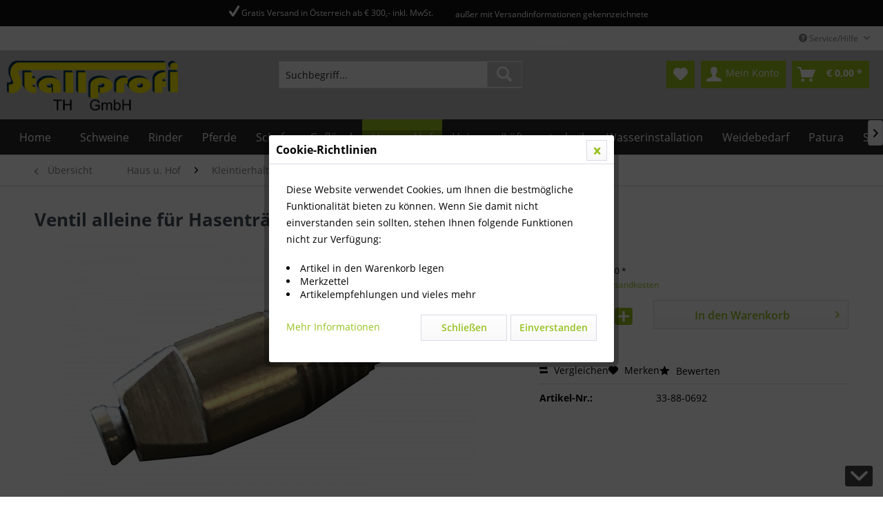

--- FILE ---
content_type: text/html; charset=UTF-8
request_url: https://www.stallprofi.com/haus-und-hof/kleintierhaltung/traenken-und-futterautomaten/4943/ventil-alleine-fuer-hasentraenker
body_size: 22495
content:
<!DOCTYPE html> <html class="no-js" lang="de" itemscope="itemscope" itemtype="https://schema.org/WebPage"> <head> <meta charset="utf-8"> <meta name="author" content="" /> <meta name="robots" content="index,follow" /> <meta name="revisit-after" content="15 days" /> <meta name="keywords" content="ohne, weißem, Kunststoffknie" /> <meta name="description" content="Ventil alleine für Hasentränker" /> <meta property="og:type" content="product" /> <meta property="og:site_name" content="Stallprofi.com" /> <meta property="og:url" content="https://www.stallprofi.com/haus-und-hof/kleintierhaltung/traenken-und-futterautomaten/4943/ventil-alleine-fuer-hasentraenker" /> <meta property="og:title" content="Ventil alleine für Hasentränker" /> <meta property="og:description" content="ohne weißem Kunststoffknie" /> <meta property="og:image" content="https://www.stallprofi.com/media/image/96/f8/df/33-88-0692_web_0.jpg" /> <meta property="product:brand" content="Divers" /> <meta property="product:price" content="2,40" /> <meta property="product:product_link" content="https://www.stallprofi.com/haus-und-hof/kleintierhaltung/traenken-und-futterautomaten/4943/ventil-alleine-fuer-hasentraenker" /> <meta name="twitter:card" content="product" /> <meta name="twitter:site" content="Stallprofi.com" /> <meta name="twitter:title" content="Ventil alleine für Hasentränker" /> <meta name="twitter:description" content="ohne weißem Kunststoffknie" /> <meta name="twitter:image" content="https://www.stallprofi.com/media/image/96/f8/df/33-88-0692_web_0.jpg" /> <meta itemprop="copyrightHolder" content="Stallprofi.com" /> <meta itemprop="copyrightYear" content="2014" /> <meta itemprop="isFamilyFriendly" content="True" /> <meta itemprop="image" content="https://www.stallprofi.com/media/image/ac/d0/bd/LOGO_transparent_grossyEc7XLqiPryOY.png" /> <meta name="viewport" content="width=device-width, initial-scale=1.0"> <meta name="mobile-web-app-capable" content="yes"> <meta name="apple-mobile-web-app-title" content="Stallprofi.com"> <meta name="apple-mobile-web-app-capable" content="yes"> <meta name="apple-mobile-web-app-status-bar-style" content="default"> <link rel="apple-touch-icon-precomposed" href="https://www.stallprofi.com/media/image/95/39/74/apple-icon-180x180.png"> <link rel="shortcut icon" href="https://www.stallprofi.com/media/unknown/d9/0c/f4/favicon.ico"> <meta name="msapplication-navbutton-color" content="#D9400B" /> <meta name="application-name" content="Stallprofi.com" /> <meta name="msapplication-starturl" content="https://www.stallprofi.com/" /> <meta name="msapplication-window" content="width=1024;height=768" /> <meta name="msapplication-TileImage" content="https://www.stallprofi.com/media/image/e1/97/b8/ms-icon-150x150.png"> <meta name="msapplication-TileColor" content="#D9400B"> <meta name="theme-color" content="#D9400B" /> <link rel="canonical" href="https://www.stallprofi.com/haus-und-hof/kleintierhaltung/traenken-und-futterautomaten/4943/ventil-alleine-fuer-hasentraenker" /> <title itemprop="name">Ventil alleine für Hasentränker | Tränken und Futterautomaten | Kleintierhaltung | Haus u. Hof | Stallprofi.com</title> <link href="/web/cache/1720165434_cbaa9679f68453a45c5f874d90b904a2.css" media="all" rel="stylesheet" type="text/css" /> <link type="text/css" media="all" rel="stylesheet" href="/engine/Shopware/Plugins/Community/Frontend/sKUZOPreisAufAnfrage/view/frontend/_resources/styles/PreisAufAnfrage.css" /> </head> <body class="is--ctl-detail is--act-index" > <div data-paypalUnifiedMetaDataContainer="true" data-paypalUnifiedRestoreOrderNumberUrl="https://www.stallprofi.com/widgets/PaypalUnifiedOrderNumber/restoreOrderNumber" class="is--hidden"> </div> <div class="page-wrap"> <noscript class="noscript-main"> <div class="alert is--warning"> <div class="alert--icon"> <i class="icon--element icon--warning"></i> </div> <div class="alert--content"> Um Stallprofi.com in vollem Umfang nutzen zu k&ouml;nnen, empfehlen wir Ihnen Javascript in Ihrem Browser zu aktiveren. </div> </div> </noscript> <div class="tscde--usp"> <div class="container"> <div class="tscde--usp-bar"> <div class="tscde--usp-bar-item"><i class=""></i> </div> <div class="tscde--usp-bar-item"><i class="icon--check"></i> Gratis Versand in Österreich ab € 300,- inkl. MwSt.</div> <div class="tscde--usp-bar-item"><i class=""></i> außer mit Versandinformationen gekennzeichnete Produkte</div> <div class="tscde--usp-bar-item"><i class=""></i> </div> </div> </div> </div> <header class="header-main"> <div class="top-bar"> <div class="container block-group"> <nav class="top-bar--navigation block" role="menubar">   <div class="navigation--entry entry--compare is--hidden" role="menuitem" aria-haspopup="true" data-drop-down-menu="true">   </div> <div class="navigation--entry entry--service has--drop-down" role="menuitem" aria-haspopup="true" data-drop-down-menu="true"> <i class="icon--service"></i> Service/Hilfe </div> </nav> </div> </div> <div class="container header--navigation"> <div class="logo-main block-group" role="banner"> <div class="logo--shop block"> <a class="logo--link" href="https://www.stallprofi.com/" title="Stallprofi.com - zur Startseite wechseln"> <picture> <source srcset="https://www.stallprofi.com/media/image/ac/d0/bd/LOGO_transparent_grossyEc7XLqiPryOY.png" media="(min-width: 78.75em)"> <source srcset="https://www.stallprofi.com/media/image/ac/d0/bd/LOGO_transparent_grossyEc7XLqiPryOY.png" media="(min-width: 64em)"> <source srcset="https://www.stallprofi.com/media/image/ac/d0/bd/LOGO_transparent_grossyEc7XLqiPryOY.png" media="(min-width: 48em)"> <img srcset="https://www.stallprofi.com/media/image/8a/6d/95/LOGO_transparent_gross.png" alt="Stallprofi.com - zur Startseite wechseln" /> </picture> </a> </div> </div> <nav class="shop--navigation block-group"> <ul class="navigation--list block-group" role="menubar"> <li class="navigation--entry entry--menu-left" role="menuitem"> <a class="entry--link entry--trigger btn is--icon-left" href="#offcanvas--left" data-offcanvas="true" data-offCanvasSelector=".sidebar-main" aria-label="Menü"> <i class="icon--menu"></i> Menü </a> </li> <li class="navigation--entry entry--search" role="menuitem" data-search="true" aria-haspopup="true" data-minLength="3"> <a class="btn entry--link entry--trigger" href="#show-hide--search" title="Suche anzeigen / schließen" aria-label="Suche anzeigen / schließen"> <i class="icon--search"></i> <span class="search--display">Suchen</span> </a> <form action="/search" method="get" class="main-search--form"> <input type="search" name="sSearch" aria-label="Suchbegriff..." class="main-search--field" autocomplete="off" autocapitalize="off" placeholder="Suchbegriff..." maxlength="30" /> <button type="submit" class="main-search--button" aria-label="Suchen"> <i class="icon--search"></i> <span class="main-search--text">Suchen</span> </button> <div class="form--ajax-loader">&nbsp;</div> </form> <div class="main-search--results"></div> </li> 
    <li class="navigation--entry entry--notepad" role="menuitem">
        
        <a href="https://www.stallprofi.com/note" title="Merkzettel" aria-label="Merkzettel" class="btn">
            <i class="icon--heart"></i>
                    </a>
    </li>




    <li class="navigation--entry entry--account with-slt"
        role="menuitem"
        data-offcanvas="true"
        data-offCanvasSelector=".account--dropdown-navigation">
        
            <a href="https://www.stallprofi.com/account"
               title="Mein Konto"
               aria-label="Mein Konto"
               class="btn is--icon-left entry--link account--link">
                <i class="icon--account"></i>
                                    <span class="account--display">
                        Mein Konto
                    </span>
                            </a>
        

                    
                <div class="account--dropdown-navigation">

                    
                        <div class="navigation--smartphone">
                            <div class="entry--close-off-canvas">
                                <a href="#close-account-menu"
                                   class="account--close-off-canvas"
                                   title="Menü schließen"
                                   aria-label="Menü schließen">
                                    Menü schließen <i class="icon--arrow-right"></i>
                                </a>
                            </div>
                        </div>
                    

                    
                            <div class="account--menu is--rounded is--personalized">
        
                            
                
                                            <span class="navigation--headline">
                            Mein Konto
                        </span>
                                    

                
                <div class="account--menu-container">

                    
                        
                        <ul class="sidebar--navigation navigation--list is--level0 show--active-items">
                            
                                
                                
                                    
                                                                                    <li class="navigation--entry">
                                                <span class="navigation--signin">
                                                    <a href="https://www.stallprofi.com/account#hide-registration"
                                                       class="blocked--link btn is--primary navigation--signin-btn"
                                                       data-collapseTarget="#registration"
                                                       data-action="close">
                                                        Anmelden
                                                    </a>
                                                    <span class="navigation--register">
                                                        oder
                                                        <a href="https://www.stallprofi.com/account#show-registration"
                                                           class="blocked--link"
                                                           data-collapseTarget="#registration"
                                                           data-action="open">
                                                            registrieren
                                                        </a>
                                                    </span>
                                                </span>
                                            </li>
                                                                            

                                    
                                        <li class="navigation--entry">
                                            <a href="https://www.stallprofi.com/account" title="Übersicht" class="navigation--link">
                                                Übersicht
                                            </a>
                                        </li>
                                    
                                

                                
                                
                                    <li class="navigation--entry">
                                        <a href="https://www.stallprofi.com/account/profile" title="Persönliche Daten" class="navigation--link" rel="nofollow">
                                            Persönliche Daten
                                        </a>
                                    </li>
                                

                                
                                
                                                                            
                                            <li class="navigation--entry">
                                                <a href="https://www.stallprofi.com/address/index/sidebar/" title="Adressen" class="navigation--link" rel="nofollow">
                                                    Adressen
                                                </a>
                                            </li>
                                        
                                                                    

                                
                                
                                    <li class="navigation--entry">
                                        <a href="https://www.stallprofi.com/account/payment" title="Zahlungsarten" class="navigation--link" rel="nofollow">
                                            Zahlungsarten
                                        </a>
                                    </li>
                                

                                
                                
                                    <li class="navigation--entry">
                                        <a href="https://www.stallprofi.com/account/orders" title="Bestellungen" class="navigation--link" rel="nofollow">
                                            Bestellungen
                                        </a>
                                    </li>
                                

                                
                                
                                                                            <li class="navigation--entry">
                                            <a href="https://www.stallprofi.com/account/downloads" title="Sofortdownloads" class="navigation--link" rel="nofollow">
                                                Sofortdownloads
                                            </a>
                                        </li>
                                                                    

                                
                                
                                    <li class="navigation--entry">
                                        <a href="https://www.stallprofi.com/note" title="Merkzettel" class="navigation--link" rel="nofollow">
                                            Merkzettel
                                        </a>
                                    </li>
                                

                                
                                
                                                                    

                                
                                
                                                                    
                            
                        </ul>
                    
                </div>
                    
    </div>
                    
                </div>
            
            </li>




    <li class="navigation--entry entry--cart" role="menuitem">
        
        <a class="btn is--icon-left cart--link" href="https://www.stallprofi.com/checkout/cart" title="Warenkorb" aria-label="Warenkorb">
            <span class="cart--display">
                                    Warenkorb
                            </span>

            <span class="badge is--primary is--minimal cart--quantity is--hidden">0</span>

            <i class="icon--basket"></i>

            <span class="cart--amount">
                &euro;&nbsp;0,00 *
            </span>
        </a>
        <div class="ajax-loader">&nbsp;</div>
    </li>



 </ul> </nav> <div class="container--ajax-cart" data-collapse-cart="true" data-displayMode="offcanvas"></div> </div> </header> <nav class="navigation-main"> <div class="container" data-menu-scroller="true" data-listSelector=".navigation--list.container" data-viewPortSelector=".navigation--list-wrapper"> <div class="navigation--list-wrapper"> <ul class="navigation--list container" role="menubar" itemscope="itemscope" itemtype="https://schema.org/SiteNavigationElement"> <li class="navigation--entry is--home" role="menuitem"><a class="navigation--link is--first" href="https://www.stallprofi.com/" title="Home" aria-label="Home" itemprop="url"><span itemprop="name">Home</span></a></li><li class="navigation--entry" role="menuitem"><a class="navigation--link" href="https://www.stallprofi.com/schweine/" title="Schweine" aria-label="Schweine" itemprop="url"><span itemprop="name">Schweine</span></a></li><li class="navigation--entry" role="menuitem"><a class="navigation--link" href="https://www.stallprofi.com/rinder/" title="Rinder" aria-label="Rinder" itemprop="url"><span itemprop="name">Rinder</span></a></li><li class="navigation--entry" role="menuitem"><a class="navigation--link" href="https://www.stallprofi.com/pferde/" title="Pferde" aria-label="Pferde" itemprop="url"><span itemprop="name">Pferde</span></a></li><li class="navigation--entry" role="menuitem"><a class="navigation--link" href="https://www.stallprofi.com/schafe/" title="Schafe" aria-label="Schafe" itemprop="url"><span itemprop="name">Schafe</span></a></li><li class="navigation--entry" role="menuitem"><a class="navigation--link" href="https://www.stallprofi.com/gefluegel/" title="Geflügel" aria-label="Geflügel" itemprop="url"><span itemprop="name">Geflügel</span></a></li><li class="navigation--entry is--active" role="menuitem"><a class="navigation--link is--active" href="https://www.stallprofi.com/haus-u.-hof/" title="Haus u. Hof" aria-label="Haus u. Hof" itemprop="url"><span itemprop="name">Haus u. Hof</span></a></li><li class="navigation--entry" role="menuitem"><a class="navigation--link" href="https://www.stallprofi.com/heizungslueftungstechnik/" title="Heizungs/Lüftungstechnik" aria-label="Heizungs/Lüftungstechnik" itemprop="url"><span itemprop="name">Heizungs/Lüftungstechnik</span></a></li><li class="navigation--entry" role="menuitem"><a class="navigation--link" href="https://www.stallprofi.com/wasserinstallation/" title="Wasserinstallation" aria-label="Wasserinstallation" itemprop="url"><span itemprop="name">Wasserinstallation</span></a></li><li class="navigation--entry" role="menuitem"><a class="navigation--link" href="https://www.stallprofi.com/weidebedarf/" title="Weidebedarf" aria-label="Weidebedarf" itemprop="url"><span itemprop="name">Weidebedarf</span></a></li><li class="navigation--entry" role="menuitem"><a class="navigation--link" href="https://www.stallprofi.com/patura/" title="Patura" aria-label="Patura" itemprop="url"><span itemprop="name">Patura</span></a></li><li class="navigation--entry" role="menuitem"><a class="navigation--link" href="https://www.stallprofi.com/stalleinrichtungen/" title="Stalleinrichtungen" aria-label="Stalleinrichtungen" itemprop="url"><span itemprop="name">Stalleinrichtungen</span></a></li> </ul> </div> <div class="advanced-menu" data-advanced-menu="true" data-hoverDelay="250"> <div class="menu--container"> <div class="button-container"> <a href="https://www.stallprofi.com/schweine/" class="button--category" aria-label="Zur Kategorie Schweine" title="Zur Kategorie Schweine"> <i class="icon--arrow-right"></i> Zur Kategorie Schweine </a> <span class="button--close"> <i class="icon--cross"></i> </span> </div> <div class="content--wrapper has--content"> <ul class="menu--list menu--level-0 columns--4" style="width: 100%;"> <li class="menu--list-item item--level-0" style="width: 100%"> <a href="https://www.stallprofi.com/schweine/baendigung/" class="menu--list-item-link" aria-label="Bändigung" title="Bändigung">Bändigung</a> </li> <li class="menu--list-item item--level-0" style="width: 100%"> <a href="https://www.stallprofi.com/schweine/besamung/" class="menu--list-item-link" aria-label="Besamung" title="Besamung">Besamung</a> <ul class="menu--list menu--level-1 columns--4"> <li class="menu--list-item item--level-1"> <a href="https://www.stallprofi.com/schweine/besamung/absamung-und-zubereitung/" class="menu--list-item-link" aria-label="Absamung und Zubereitung" title="Absamung und Zubereitung">Absamung und Zubereitung</a> </li> <li class="menu--list-item item--level-1"> <a href="https://www.stallprofi.com/schweine/besamung/besamung/" class="menu--list-item-link" aria-label="Besamung" title="Besamung">Besamung</a> </li> <li class="menu--list-item item--level-1"> <a href="https://www.stallprofi.com/schweine/besamung/besamungskatheter/" class="menu--list-item-link" aria-label="Besamungskatheter" title="Besamungskatheter">Besamungskatheter</a> </li> <li class="menu--list-item item--level-1"> <a href="https://www.stallprofi.com/schweine/besamung/lagerung/" class="menu--list-item-link" aria-label="Lagerung" title="Lagerung">Lagerung</a> </li> <li class="menu--list-item item--level-1"> <a href="https://www.stallprofi.com/schweine/besamung/traechtigkeitskontrolle/" class="menu--list-item-link" aria-label="Trächtigkeitskontrolle" title="Trächtigkeitskontrolle">Trächtigkeitskontrolle</a> </li> <li class="menu--list-item item--level-1"> <a href="https://www.stallprofi.com/schweine/besamung/lichtprogramm/" class="menu--list-item-link" aria-label="Lichtprogramm" title="Lichtprogramm">Lichtprogramm</a> </li> </ul> </li> <li class="menu--list-item item--level-0" style="width: 100%"> <a href="https://www.stallprofi.com/schweine/beschaeftigungsmaterial/" class="menu--list-item-link" aria-label="Beschäftigungsmaterial" title="Beschäftigungsmaterial">Beschäftigungsmaterial</a> <ul class="menu--list menu--level-1 columns--4"> <li class="menu--list-item item--level-1"> <a href="https://www.stallprofi.com/schweine/beschaeftigungsmaterial/anorganisch/" class="menu--list-item-link" aria-label="Anorganisch" title="Anorganisch">Anorganisch</a> </li> <li class="menu--list-item item--level-1"> <a href="https://www.stallprofi.com/schweine/beschaeftigungsmaterial/befestigungsmaterial/" class="menu--list-item-link" aria-label="Befestigungsmaterial" title="Befestigungsmaterial">Befestigungsmaterial</a> </li> <li class="menu--list-item item--level-1"> <a href="https://www.stallprofi.com/schweine/beschaeftigungsmaterial/beschaeftigungsmaterial-meier-brakenberg/" class="menu--list-item-link" aria-label="Beschäftigungsmaterial Meier Brakenberg" title="Beschäftigungsmaterial Meier Brakenberg">Beschäftigungsmaterial Meier Brakenberg</a> </li> <li class="menu--list-item item--level-1"> <a href="https://www.stallprofi.com/schweine/beschaeftigungsmaterial/organisch/" class="menu--list-item-link" aria-label="Organisch" title="Organisch">Organisch</a> </li> </ul> </li> <li class="menu--list-item item--level-0" style="width: 100%"> <a href="https://www.stallprofi.com/schweine/bodensysteme/" class="menu--list-item-link" aria-label="Bodensysteme" title="Bodensysteme">Bodensysteme</a> <ul class="menu--list menu--level-1 columns--4"> <li class="menu--list-item item--level-1"> <a href="https://www.stallprofi.com/schweine/bodensysteme/blechroste/" class="menu--list-item-link" aria-label="Blechroste" title="Blechroste">Blechroste</a> </li> <li class="menu--list-item item--level-1"> <a href="https://www.stallprofi.com/schweine/bodensysteme/bodenschutz-und-zubehoer/" class="menu--list-item-link" aria-label="Bodenschutz und Zubehör" title="Bodenschutz und Zubehör">Bodenschutz und Zubehör</a> </li> <li class="menu--list-item item--level-1"> <a href="https://www.stallprofi.com/schweine/bodensysteme/gummimatten/" class="menu--list-item-link" aria-label="Gummimatten" title="Gummimatten">Gummimatten</a> </li> <li class="menu--list-item item--level-1"> <a href="https://www.stallprofi.com/schweine/bodensysteme/gussroste/" class="menu--list-item-link" aria-label="Gußroste" title="Gußroste">Gußroste</a> </li> <li class="menu--list-item item--level-1"> <a href="https://www.stallprofi.com/schweine/bodensysteme/heizplatten/" class="menu--list-item-link" aria-label="Heizplatten" title="Heizplatten">Heizplatten</a> </li> <li class="menu--list-item item--level-1"> <a href="https://www.stallprofi.com/schweine/bodensysteme/kunststoffroste/" class="menu--list-item-link" aria-label="Kunststoffroste" title="Kunststoffroste">Kunststoffroste</a> </li> <li class="menu--list-item item--level-1"> <a href="https://www.stallprofi.com/schweine/bodensysteme/spaltenanker/" class="menu--list-item-link" aria-label="Spaltenanker" title="Spaltenanker">Spaltenanker</a> </li> <li class="menu--list-item item--level-1"> <a href="https://www.stallprofi.com/schweine/bodensysteme/spaltenverschluss/" class="menu--list-item-link" aria-label="Spaltenverschluss" title="Spaltenverschluss">Spaltenverschluss</a> </li> </ul> </li> <li class="menu--list-item item--level-0" style="width: 100%"> <a href="https://www.stallprofi.com/schweine/einweichen-und-kuehlen/" class="menu--list-item-link" aria-label="Einweichen und Kühlen" title="Einweichen und Kühlen">Einweichen und Kühlen</a> </li> <li class="menu--list-item item--level-0" style="width: 100%"> <a href="https://www.stallprofi.com/schweine/ferkelversorgung/" class="menu--list-item-link" aria-label="Ferkelversorgung" title="Ferkelversorgung">Ferkelversorgung</a> <ul class="menu--list menu--level-1 columns--4"> <li class="menu--list-item item--level-1"> <a href="https://www.stallprofi.com/schweine/ferkelversorgung/einstreupulver/" class="menu--list-item-link" aria-label="Einstreupulver" title="Einstreupulver">Einstreupulver</a> </li> <li class="menu--list-item item--level-1"> <a href="https://www.stallprofi.com/schweine/ferkelversorgung/ferkelbehandlungswagen/" class="menu--list-item-link" aria-label="Ferkelbehandlungswagen" title="Ferkelbehandlungswagen">Ferkelbehandlungswagen</a> </li> <li class="menu--list-item item--level-1"> <a href="https://www.stallprofi.com/schweine/ferkelversorgung/geburtshilfe/" class="menu--list-item-link" aria-label="Geburtshilfe" title="Geburtshilfe">Geburtshilfe</a> </li> <li class="menu--list-item item--level-1"> <a href="https://www.stallprofi.com/schweine/ferkelversorgung/kupieren-kastrieren-und-zahnschleifgeraete/" class="menu--list-item-link" aria-label="Kupieren, Kastrieren und Zahnschleifgeräte" title="Kupieren, Kastrieren und Zahnschleifgeräte">Kupieren, Kastrieren und Zahnschleifgeräte</a> </li> <li class="menu--list-item item--level-1"> <a href="https://www.stallprofi.com/schweine/ferkelversorgung/milch-und-futterversorung/" class="menu--list-item-link" aria-label="Milch- und Futterversorung" title="Milch- und Futterversorung">Milch- und Futterversorung</a> </li> <li class="menu--list-item item--level-1"> <a href="https://www.stallprofi.com/schweine/ferkelversorgung/waermeprogramm/" class="menu--list-item-link" aria-label="Wärmeprogramm" title="Wärmeprogramm">Wärmeprogramm</a> </li> <li class="menu--list-item item--level-1"> <a href="https://www.stallprofi.com/schweine/ferkelversorgung/wundversorgung/" class="menu--list-item-link" aria-label="Wundversorgung" title="Wundversorgung">Wundversorgung</a> </li> </ul> </li> <li class="menu--list-item item--level-0" style="width: 100%"> <a href="https://www.stallprofi.com/schweine/futterautomaten/" class="menu--list-item-link" aria-label="Futterautomaten" title="Futterautomaten">Futterautomaten</a> <ul class="menu--list menu--level-1 columns--4"> <li class="menu--list-item item--level-1"> <a href="https://www.stallprofi.com/schweine/futterautomaten/ferkel/" class="menu--list-item-link" aria-label="Ferkel" title="Ferkel">Ferkel</a> </li> <li class="menu--list-item item--level-1"> <a href="https://www.stallprofi.com/schweine/futterautomaten/mast-und-zucht/" class="menu--list-item-link" aria-label="Mast und Zucht" title="Mast und Zucht">Mast und Zucht</a> </li> <li class="menu--list-item item--level-1"> <a href="https://www.stallprofi.com/schweine/futterautomaten/zubehoer/" class="menu--list-item-link" aria-label="Zubehör" title="Zubehör">Zubehör</a> </li> </ul> </li> <li class="menu--list-item item--level-0" style="width: 100%"> <a href="https://www.stallprofi.com/schweine/fuetterung/" class="menu--list-item-link" aria-label="Fütterung" title="Fütterung">Fütterung</a> <ul class="menu--list menu--level-1 columns--4"> <li class="menu--list-item item--level-1"> <a href="https://www.stallprofi.com/schweine/fuetterung/fluessigfuetterung/" class="menu--list-item-link" aria-label="Flüssigfütterung" title="Flüssigfütterung">Flüssigfütterung</a> </li> <li class="menu--list-item item--level-1"> <a href="https://www.stallprofi.com/schweine/fuetterung/trockenfuetterung/" class="menu--list-item-link" aria-label="Trockenfütterung" title="Trockenfütterung">Trockenfütterung</a> </li> </ul> </li> <li class="menu--list-item item--level-0" style="width: 100%"> <a href="https://www.stallprofi.com/schweine/guelletechnik/" class="menu--list-item-link" aria-label="Gülletechnik" title="Gülletechnik">Gülletechnik</a> <ul class="menu--list menu--level-1 columns--4"> <li class="menu--list-item item--level-1"> <a href="https://www.stallprofi.com/schweine/guelletechnik/guellestopfen-aufklebestutzen/" class="menu--list-item-link" aria-label="Güllestopfen, Aufklebestutzen " title="Güllestopfen, Aufklebestutzen ">Güllestopfen, Aufklebestutzen </a> </li> <li class="menu--list-item item--level-1"> <a href="https://www.stallprofi.com/schweine/guelletechnik/guelleabsperrschieber-kanalschieber/" class="menu--list-item-link" aria-label="Gülleabsperrschieber, Kanalschieber" title="Gülleabsperrschieber, Kanalschieber">Gülleabsperrschieber, Kanalschieber</a> </li> <li class="menu--list-item item--level-1"> <a href="https://www.stallprofi.com/schweine/guelletechnik/guelleschieber-messing-fuer-guellefass/" class="menu--list-item-link" aria-label="Gülleschieber Messing für Güllefass " title="Gülleschieber Messing für Güllefass ">Gülleschieber Messing für Güllefass </a> </li> <li class="menu--list-item item--level-1"> <a href="https://www.stallprofi.com/schweine/guelletechnik/spuelleitungsschieber-pvc-fittings/" class="menu--list-item-link" aria-label="Spülleitungsschieber + PVC- Fittings" title="Spülleitungsschieber + PVC- Fittings">Spülleitungsschieber + PVC- Fittings</a> </li> <li class="menu--list-item item--level-1"> <a href="https://www.stallprofi.com/schweine/guelletechnik/spuelleitungsschieber-fuer-kanalwandanbau/" class="menu--list-item-link" aria-label="Spülleitungsschieber für Kanalwandanbau" title="Spülleitungsschieber für Kanalwandanbau">Spülleitungsschieber für Kanalwandanbau</a> </li> <li class="menu--list-item item--level-1"> <a href="https://www.stallprofi.com/schweine/guelletechnik/mauerdurchfuehrungen-fuer-guellegruben/" class="menu--list-item-link" aria-label="Mauerdurchführungen für Güllegruben" title="Mauerdurchführungen für Güllegruben">Mauerdurchführungen für Güllegruben</a> </li> <li class="menu--list-item item--level-1"> <a href="https://www.stallprofi.com/schweine/guelletechnik/ersatzteile-fuer-mauerdurchfuehrungen/" class="menu--list-item-link" aria-label="Ersatzteile für Mauerdurchführungen " title="Ersatzteile für Mauerdurchführungen ">Ersatzteile für Mauerdurchführungen </a> </li> <li class="menu--list-item item--level-1"> <a href="https://www.stallprofi.com/schweine/guelletechnik/guelleschlaeuche-und-anschluesse/" class="menu--list-item-link" aria-label="Gülleschläuche und Anschlüsse " title="Gülleschläuche und Anschlüsse ">Gülleschläuche und Anschlüsse </a> </li> </ul> </li> <li class="menu--list-item item--level-0" style="width: 100%"> <a href="https://www.stallprofi.com/schweine/kadaverlagerung-und-transport/" class="menu--list-item-link" aria-label="Kadaverlagerung und Transport" title="Kadaverlagerung und Transport">Kadaverlagerung und Transport</a> </li> <li class="menu--list-item item--level-0" style="width: 100%"> <a href="https://www.stallprofi.com/schweine/kannibalismusbekaempfung/" class="menu--list-item-link" aria-label="Kannibalismusbekämpfung" title="Kannibalismusbekämpfung">Kannibalismusbekämpfung</a> </li> <li class="menu--list-item item--level-0" style="width: 100%"> <a href="https://www.stallprofi.com/schweine/klauenpflege/" class="menu--list-item-link" aria-label="Klauenpflege" title="Klauenpflege">Klauenpflege</a> </li> <li class="menu--list-item item--level-0" style="width: 100%"> <a href="https://www.stallprofi.com/schweine/reinigung-und-desinfektion/" class="menu--list-item-link" aria-label="Reinigung und Desinfektion" title="Reinigung und Desinfektion">Reinigung und Desinfektion</a> <ul class="menu--list menu--level-1 columns--4"> <li class="menu--list-item item--level-1"> <a href="https://www.stallprofi.com/schweine/reinigung-und-desinfektion/desinfektionsmittel/" class="menu--list-item-link" aria-label="Desinfektionsmittel" title="Desinfektionsmittel">Desinfektionsmittel</a> </li> <li class="menu--list-item item--level-1"> <a href="https://www.stallprofi.com/schweine/reinigung-und-desinfektion/pip-stallhygiene/" class="menu--list-item-link" aria-label="PIP-Stallhygiene" title="PIP-Stallhygiene">PIP-Stallhygiene</a> </li> <li class="menu--list-item item--level-1"> <a href="https://www.stallprofi.com/schweine/reinigung-und-desinfektion/reinigungsgeraete/" class="menu--list-item-link" aria-label="Reinigungsgeräte" title="Reinigungsgeräte">Reinigungsgeräte</a> </li> <li class="menu--list-item item--level-1"> <a href="https://www.stallprofi.com/schweine/reinigung-und-desinfektion/schaumreiniger/" class="menu--list-item-link" aria-label="Schaumreiniger" title="Schaumreiniger">Schaumreiniger</a> </li> <li class="menu--list-item item--level-1"> <a href="https://www.stallprofi.com/schweine/reinigung-und-desinfektion/spruehgeraete/" class="menu--list-item-link" aria-label="Sprühgeräte" title="Sprühgeräte">Sprühgeräte</a> </li> <li class="menu--list-item item--level-1"> <a href="https://www.stallprofi.com/schweine/reinigung-und-desinfektion/wasseraufbereitung/" class="menu--list-item-link" aria-label="Wasseraufbereitung" title="Wasseraufbereitung">Wasseraufbereitung</a> </li> </ul> </li> <li class="menu--list-item item--level-0" style="width: 100%"> <a href="https://www.stallprofi.com/schweine/tiergesundheit/" class="menu--list-item-link" aria-label="Tiergesundheit" title="Tiergesundheit">Tiergesundheit</a> </li> <li class="menu--list-item item--level-0" style="width: 100%"> <a href="https://www.stallprofi.com/schweine/tierkennzeichnung/" class="menu--list-item-link" aria-label="Tierkennzeichnung" title="Tierkennzeichnung">Tierkennzeichnung</a> <ul class="menu--list menu--level-1 columns--4"> <li class="menu--list-item item--level-1"> <a href="https://www.stallprofi.com/schweine/tierkennzeichnung/merko-ohrmarken/" class="menu--list-item-link" aria-label="Merko Ohrmarken" title="Merko Ohrmarken">Merko Ohrmarken</a> </li> <li class="menu--list-item item--level-1"> <a href="https://www.stallprofi.com/schweine/tierkennzeichnung/ohrmarken-fuer-ferkel/" class="menu--list-item-link" aria-label="Ohrmarken für Ferkel" title="Ohrmarken für Ferkel">Ohrmarken für Ferkel</a> </li> <li class="menu--list-item item--level-1"> <a href="https://www.stallprofi.com/schweine/tierkennzeichnung/ohrmarken-fuer-zucht/" class="menu--list-item-link" aria-label="Ohrmarken für Zucht" title="Ohrmarken für Zucht">Ohrmarken für Zucht</a> </li> <li class="menu--list-item item--level-1"> <a href="https://www.stallprofi.com/schweine/tierkennzeichnung/schlagstempel-und-zubehoer/" class="menu--list-item-link" aria-label="Schlagstempel und Zubehör" title="Schlagstempel und Zubehör">Schlagstempel und Zubehör</a> </li> <li class="menu--list-item item--level-1"> <a href="https://www.stallprofi.com/schweine/tierkennzeichnung/stalltafeln/" class="menu--list-item-link" aria-label="Stalltafeln" title="Stalltafeln">Stalltafeln</a> </li> <li class="menu--list-item item--level-1"> <a href="https://www.stallprofi.com/schweine/tierkennzeichnung/taetowierzangen-und-zubehoer/" class="menu--list-item-link" aria-label="Tätowierzangen und Zubehör" title="Tätowierzangen und Zubehör">Tätowierzangen und Zubehör</a> </li> <li class="menu--list-item item--level-1"> <a href="https://www.stallprofi.com/schweine/tierkennzeichnung/viehzeichenstifte-und-sprays/" class="menu--list-item-link" aria-label="Viehzeichenstifte und -sprays" title="Viehzeichenstifte und -sprays">Viehzeichenstifte und -sprays</a> </li> <li class="menu--list-item item--level-1"> <a href="https://www.stallprofi.com/schweine/tierkennzeichnung/zubehoer-fuer-ohrmarken/" class="menu--list-item-link" aria-label="Zubehör für Ohrmarken" title="Zubehör für Ohrmarken">Zubehör für Ohrmarken</a> </li> </ul> </li> <li class="menu--list-item item--level-0" style="width: 100%"> <a href="https://www.stallprofi.com/schweine/traenkebecken-und-nuckel/" class="menu--list-item-link" aria-label="Tränkebecken und Nuckel" title="Tränkebecken und Nuckel">Tränkebecken und Nuckel</a> <ul class="menu--list menu--level-1 columns--4"> <li class="menu--list-item item--level-1"> <a href="https://www.stallprofi.com/schweine/traenkebecken-und-nuckel/traenkebecken/" class="menu--list-item-link" aria-label="Tränkebecken " title="Tränkebecken ">Tränkebecken </a> </li> <li class="menu--list-item item--level-1"> <a href="https://www.stallprofi.com/schweine/traenkebecken-und-nuckel/traenkebecken-beheizt/" class="menu--list-item-link" aria-label="Tränkebecken beheizt" title="Tränkebecken beheizt">Tränkebecken beheizt</a> </li> <li class="menu--list-item item--level-1"> <a href="https://www.stallprofi.com/schweine/traenkebecken-und-nuckel/nuckel/" class="menu--list-item-link" aria-label="Nuckel" title="Nuckel">Nuckel</a> </li> </ul> </li> <li class="menu--list-item item--level-0" style="width: 100%"> <a href="https://www.stallprofi.com/schweine/treibhilfen/" class="menu--list-item-link" aria-label="Treibhilfen" title="Treibhilfen">Treibhilfen</a> </li> <li class="menu--list-item item--level-0" style="width: 100%"> <a href="https://www.stallprofi.com/schweine/veterinaerbedarf/" class="menu--list-item-link" aria-label="Veterinärbedarf" title="Veterinärbedarf">Veterinärbedarf</a> <ul class="menu--list menu--level-1 columns--4"> <li class="menu--list-item item--level-1"> <a href="https://www.stallprofi.com/schweine/veterinaerbedarf/dosierspritzen-und-nadeln/" class="menu--list-item-link" aria-label="Dosierspritzen und Nadeln" title="Dosierspritzen und Nadeln">Dosierspritzen und Nadeln</a> </li> <li class="menu--list-item item--level-1"> <a href="https://www.stallprofi.com/schweine/veterinaerbedarf/eingabespritzen/" class="menu--list-item-link" aria-label="Eingabespritzen" title="Eingabespritzen">Eingabespritzen</a> </li> <li class="menu--list-item item--level-1"> <a href="https://www.stallprofi.com/schweine/veterinaerbedarf/ersatzteile/" class="menu--list-item-link" aria-label="Ersatzteile" title="Ersatzteile">Ersatzteile</a> </li> <li class="menu--list-item item--level-1"> <a href="https://www.stallprofi.com/schweine/veterinaerbedarf/hilfs-und-bedarfsmittel/" class="menu--list-item-link" aria-label="Hilfs- und Bedarfsmittel" title="Hilfs- und Bedarfsmittel">Hilfs- und Bedarfsmittel</a> </li> </ul> </li> </ul> </div> </div> <div class="menu--container"> <div class="button-container"> <a href="https://www.stallprofi.com/rinder/" class="button--category" aria-label="Zur Kategorie Rinder" title="Zur Kategorie Rinder"> <i class="icon--arrow-right"></i> Zur Kategorie Rinder </a> <span class="button--close"> <i class="icon--cross"></i> </span> </div> <div class="content--wrapper has--content"> <ul class="menu--list menu--level-0 columns--4" style="width: 100%;"> <li class="menu--list-item item--level-0" style="width: 100%"> <a href="https://www.stallprofi.com/rinder/anbindungen/" class="menu--list-item-link" aria-label="Anbindungen" title="Anbindungen">Anbindungen</a> <ul class="menu--list menu--level-1 columns--4"> <li class="menu--list-item item--level-1"> <a href="https://www.stallprofi.com/rinder/anbindungen/halfter-und-stricke/" class="menu--list-item-link" aria-label="Halfter und Stricke" title="Halfter und Stricke">Halfter und Stricke</a> </li> <li class="menu--list-item item--level-1"> <a href="https://www.stallprofi.com/rinder/anbindungen/zubehoer/" class="menu--list-item-link" aria-label="Zubehör" title="Zubehör">Zubehör</a> </li> </ul> </li> <li class="menu--list-item item--level-0" style="width: 100%"> <a href="https://www.stallprofi.com/rinder/bodenbelaege/" class="menu--list-item-link" aria-label="Bodenbeläge" title="Bodenbeläge">Bodenbeläge</a> </li> <li class="menu--list-item item--level-0" style="width: 100%"> <a href="https://www.stallprofi.com/rinder/desinfektions-und-pflegeprodukte/" class="menu--list-item-link" aria-label="Desinfektions- und Pflegeprodukte" title="Desinfektions- und Pflegeprodukte">Desinfektions- und Pflegeprodukte</a> </li> <li class="menu--list-item item--level-0" style="width: 100%"> <a href="https://www.stallprofi.com/rinder/euterpflege/" class="menu--list-item-link" aria-label="Euterpflege" title="Euterpflege">Euterpflege</a> </li> <li class="menu--list-item item--level-0" style="width: 100%"> <a href="https://www.stallprofi.com/rinder/fuetterung/" class="menu--list-item-link" aria-label="Fütterung" title="Fütterung">Fütterung</a> <ul class="menu--list menu--level-1 columns--4"> <li class="menu--list-item item--level-1"> <a href="https://www.stallprofi.com/rinder/fuetterung/futtertroege-und-eimer/" class="menu--list-item-link" aria-label="Futtertröge und Eimer" title="Futtertröge und Eimer">Futtertröge und Eimer</a> </li> <li class="menu--list-item item--level-1"> <a href="https://www.stallprofi.com/rinder/fuetterung/heuraufen/" class="menu--list-item-link" aria-label="Heuraufen" title="Heuraufen">Heuraufen</a> </li> <li class="menu--list-item item--level-1"> <a href="https://www.stallprofi.com/rinder/fuetterung/weidepanels/" class="menu--list-item-link" aria-label="Weidepanels" title="Weidepanels">Weidepanels</a> </li> </ul> </li> <li class="menu--list-item item--level-0" style="width: 100%"> <a href="https://www.stallprofi.com/rinder/geburtshilfe/" class="menu--list-item-link" aria-label="Geburtshilfe" title="Geburtshilfe">Geburtshilfe</a> </li> <li class="menu--list-item item--level-0" style="width: 100%"> <a href="https://www.stallprofi.com/rinder/kaelber/" class="menu--list-item-link" aria-label="Kälber" title="Kälber">Kälber</a> <ul class="menu--list menu--level-1 columns--4"> <li class="menu--list-item item--level-1"> <a href="https://www.stallprofi.com/rinder/kaelber/diaetetika-und-kalziumpraeparate/" class="menu--list-item-link" aria-label="Diätetika- und Kalziumpräparate " title="Diätetika- und Kalziumpräparate ">Diätetika- und Kalziumpräparate </a> </li> <li class="menu--list-item item--level-1"> <a href="https://www.stallprofi.com/rinder/kaelber/halfter-und-stricke/" class="menu--list-item-link" aria-label="Halfter und Stricke" title="Halfter und Stricke">Halfter und Stricke</a> </li> <li class="menu--list-item item--level-1"> <a href="https://www.stallprofi.com/rinder/kaelber/kaelbermilcherwaermer/" class="menu--list-item-link" aria-label="Kälbermilcherwärmer" title="Kälbermilcherwärmer">Kälbermilcherwärmer</a> </li> <li class="menu--list-item item--level-1"> <a href="https://www.stallprofi.com/rinder/kaelber/saugentwoehnung/" class="menu--list-item-link" aria-label="Saugentwöhnung" title="Saugentwöhnung">Saugentwöhnung</a> </li> <li class="menu--list-item item--level-1"> <a href="https://www.stallprofi.com/rinder/kaelber/stallung/" class="menu--list-item-link" aria-label="Stallung" title="Stallung">Stallung</a> </li> <li class="menu--list-item item--level-1"> <a href="https://www.stallprofi.com/rinder/kaelber/traenkeeimer-sauger-flaschen/" class="menu--list-item-link" aria-label="Tränkeeimer, Sauger &amp; Flaschen " title="Tränkeeimer, Sauger &amp; Flaschen ">Tränkeeimer, Sauger & Flaschen </a> </li> </ul> </li> <li class="menu--list-item item--level-0" style="width: 100%"> <a href="https://www.stallprofi.com/rinder/kuhpflege/" class="menu--list-item-link" aria-label="Kuhpflege" title="Kuhpflege">Kuhpflege</a> <ul class="menu--list menu--level-1 columns--4"> <li class="menu--list-item item--level-1"> <a href="https://www.stallprofi.com/rinder/kuhpflege/huf-und-klauenpflege/" class="menu--list-item-link" aria-label="Huf- und Klauenpflege" title="Huf- und Klauenpflege">Huf- und Klauenpflege</a> </li> <li class="menu--list-item item--level-1"> <a href="https://www.stallprofi.com/rinder/kuhpflege/kratz-und-pflegematerial/" class="menu--list-item-link" aria-label="Kratz- und Pflegematerial" title="Kratz- und Pflegematerial">Kratz- und Pflegematerial</a> </li> <li class="menu--list-item item--level-1"> <a href="https://www.stallprofi.com/rinder/kuhpflege/schermaschinen-und-zubehoer/" class="menu--list-item-link" aria-label="Schermaschinen und Zubehör" title="Schermaschinen und Zubehör">Schermaschinen und Zubehör</a> </li> </ul> </li> <li class="menu--list-item item--level-0" style="width: 100%"> <a href="https://www.stallprofi.com/rinder/lecksteine-und-zubehoer/" class="menu--list-item-link" aria-label="Lecksteine und Zubehör" title="Lecksteine und Zubehör">Lecksteine und Zubehör</a> </li> <li class="menu--list-item item--level-0" style="width: 100%"> <a href="https://www.stallprofi.com/rinder/markierung/" class="menu--list-item-link" aria-label="Markierung" title="Markierung">Markierung</a> <ul class="menu--list menu--level-1 columns--4"> <li class="menu--list-item item--level-1"> <a href="https://www.stallprofi.com/rinder/markierung/fesselbaender/" class="menu--list-item-link" aria-label="Fesselbänder" title="Fesselbänder">Fesselbänder</a> </li> <li class="menu--list-item item--level-1"> <a href="https://www.stallprofi.com/rinder/markierung/halsbaender/" class="menu--list-item-link" aria-label="Halsbänder" title="Halsbänder">Halsbänder</a> </li> <li class="menu--list-item item--level-1"> <a href="https://www.stallprofi.com/rinder/markierung/sprays-und-stifte/" class="menu--list-item-link" aria-label="Sprays und Stifte" title="Sprays und Stifte">Sprays und Stifte</a> </li> <li class="menu--list-item item--level-1"> <a href="https://www.stallprofi.com/rinder/markierung/stalltafeln-und-stifte/" class="menu--list-item-link" aria-label="Stalltafeln und Stifte" title="Stalltafeln und Stifte">Stalltafeln und Stifte</a> </li> </ul> </li> <li class="menu--list-item item--level-0" style="width: 100%"> <a href="https://www.stallprofi.com/rinder/melken/" class="menu--list-item-link" aria-label="Melken" title="Melken">Melken</a> <ul class="menu--list menu--level-1 columns--4"> <li class="menu--list-item item--level-1"> <a href="https://www.stallprofi.com/rinder/melken/filter-und-milchschlaeuche/" class="menu--list-item-link" aria-label="Filter und Milchschläuche" title="Filter und Milchschläuche">Filter und Milchschläuche</a> </li> <li class="menu--list-item item--level-1"> <a href="https://www.stallprofi.com/rinder/melken/handpflege/" class="menu--list-item-link" aria-label="Handpflege" title="Handpflege">Handpflege</a> </li> <li class="menu--list-item item--level-1"> <a href="https://www.stallprofi.com/rinder/melken/melkhygiene/" class="menu--list-item-link" aria-label="Melkhygiene" title="Melkhygiene">Melkhygiene</a> </li> <li class="menu--list-item item--level-1"> <a href="https://www.stallprofi.com/rinder/melken/milchtest/" class="menu--list-item-link" aria-label="Milchtest" title="Milchtest">Milchtest</a> </li> <li class="menu--list-item item--level-1"> <a href="https://www.stallprofi.com/rinder/melken/zubehoer/" class="menu--list-item-link" aria-label="Zubehör " title="Zubehör ">Zubehör </a> </li> </ul> </li> <li class="menu--list-item item--level-0" style="width: 100%"> <a href="https://www.stallprofi.com/rinder/stallueberwachung/" class="menu--list-item-link" aria-label="Stallüberwachung" title="Stallüberwachung">Stallüberwachung</a> </li> <li class="menu--list-item item--level-0" style="width: 100%"> <a href="https://www.stallprofi.com/rinder/traenkebecken/" class="menu--list-item-link" aria-label="Tränkebecken" title="Tränkebecken">Tränkebecken</a> <ul class="menu--list menu--level-1 columns--4"> <li class="menu--list-item item--level-1"> <a href="https://www.stallprofi.com/rinder/traenkebecken/traenkebecken-beheizt/" class="menu--list-item-link" aria-label="Tränkebecken beheizt" title="Tränkebecken beheizt">Tränkebecken beheizt</a> </li> <li class="menu--list-item item--level-1"> <a href="https://www.stallprofi.com/rinder/traenkebecken/frostschutzzubehoer/" class="menu--list-item-link" aria-label="Frostschutzzubehör" title="Frostschutzzubehör">Frostschutzzubehör</a> </li> <li class="menu--list-item item--level-1"> <a href="https://www.stallprofi.com/rinder/traenkebecken/traenkebecken-unbeheizt/" class="menu--list-item-link" aria-label="Tränkebecken unbeheizt" title="Tränkebecken unbeheizt">Tränkebecken unbeheizt</a> </li> <li class="menu--list-item item--level-1"> <a href="https://www.stallprofi.com/rinder/traenkebecken/zubehoer/" class="menu--list-item-link" aria-label="Zubehör" title="Zubehör">Zubehör</a> </li> </ul> </li> <li class="menu--list-item item--level-0" style="width: 100%"> <a href="https://www.stallprofi.com/rinder/veterinaerhilfsmittel/" class="menu--list-item-link" aria-label="Veterinärhilfsmittel" title="Veterinärhilfsmittel">Veterinärhilfsmittel</a> </li> <li class="menu--list-item item--level-0" style="width: 100%"> <a href="https://www.stallprofi.com/rinder/zucht-und-haltung/" class="menu--list-item-link" aria-label="Zucht und Haltung " title="Zucht und Haltung ">Zucht und Haltung </a> <ul class="menu--list menu--level-1 columns--4"> <li class="menu--list-item item--level-1"> <a href="https://www.stallprofi.com/rinder/zucht-und-haltung/baendigung/" class="menu--list-item-link" aria-label="Bändigung" title="Bändigung">Bändigung</a> </li> <li class="menu--list-item item--level-1"> <a href="https://www.stallprofi.com/rinder/zucht-und-haltung/enthornung/" class="menu--list-item-link" aria-label="Enthornung" title="Enthornung">Enthornung</a> </li> <li class="menu--list-item item--level-1"> <a href="https://www.stallprofi.com/rinder/zucht-und-haltung/viehtreiber/" class="menu--list-item-link" aria-label="Viehtreiber" title="Viehtreiber">Viehtreiber</a> </li> </ul> </li> </ul> </div> </div> <div class="menu--container"> <div class="button-container"> <a href="https://www.stallprofi.com/pferde/" class="button--category" aria-label="Zur Kategorie Pferde" title="Zur Kategorie Pferde"> <i class="icon--arrow-right"></i> Zur Kategorie Pferde </a> <span class="button--close"> <i class="icon--cross"></i> </span> </div> <div class="content--wrapper has--content"> <ul class="menu--list menu--level-0 columns--4" style="width: 100%;"> <li class="menu--list-item item--level-0" style="width: 100%"> <a href="https://www.stallprofi.com/pferde/bodenbelaege/" class="menu--list-item-link" aria-label="Bodenbeläge" title="Bodenbeläge">Bodenbeläge</a> <ul class="menu--list menu--level-1 columns--4"> <li class="menu--list-item item--level-1"> <a href="https://www.stallprofi.com/pferde/bodenbelaege/gummimatten/" class="menu--list-item-link" aria-label="Gummimatten" title="Gummimatten">Gummimatten</a> </li> <li class="menu--list-item item--level-1"> <a href="https://www.stallprofi.com/pferde/bodenbelaege/paddockplatten/" class="menu--list-item-link" aria-label="Paddockplatten" title="Paddockplatten">Paddockplatten</a> </li> </ul> </li> <li class="menu--list-item item--level-0" style="width: 100%"> <a href="https://www.stallprofi.com/pferde/bremsen-und-insektenschutz/" class="menu--list-item-link" aria-label="Bremsen- und Insektenschutz" title="Bremsen- und Insektenschutz">Bremsen- und Insektenschutz</a> </li> <li class="menu--list-item item--level-0" style="width: 100%"> <a href="https://www.stallprofi.com/pferde/futtermittel-und-lecksteine/" class="menu--list-item-link" aria-label="Futtermittel und Lecksteine" title="Futtermittel und Lecksteine">Futtermittel und Lecksteine</a> </li> <li class="menu--list-item item--level-0" style="width: 100%"> <a href="https://www.stallprofi.com/pferde/led-beleuchtung-fuer-pferde/" class="menu--list-item-link" aria-label="LED-Beleuchtung für Pferde" title="LED-Beleuchtung für Pferde">LED-Beleuchtung für Pferde</a> <ul class="menu--list menu--level-1 columns--4"> <li class="menu--list-item item--level-1"> <a href="https://www.stallprofi.com/pferde/led-beleuchtung-fuer-pferde/beleuchtung/" class="menu--list-item-link" aria-label="Beleuchtung" title="Beleuchtung">Beleuchtung</a> </li> </ul> </li> <li class="menu--list-item item--level-0" style="width: 100%"> <a href="https://www.stallprofi.com/pferde/pflegebedarf/" class="menu--list-item-link" aria-label="Pflegebedarf" title="Pflegebedarf">Pflegebedarf</a> <ul class="menu--list menu--level-1 columns--4"> <li class="menu--list-item item--level-1"> <a href="https://www.stallprofi.com/pferde/pflegebedarf/fellpflege/" class="menu--list-item-link" aria-label="Fellpflege" title="Fellpflege">Fellpflege</a> </li> <li class="menu--list-item item--level-1"> <a href="https://www.stallprofi.com/pferde/pflegebedarf/hufpflege/" class="menu--list-item-link" aria-label="Hufpflege" title="Hufpflege">Hufpflege</a> </li> <li class="menu--list-item item--level-1"> <a href="https://www.stallprofi.com/pferde/pflegebedarf/lederpflege/" class="menu--list-item-link" aria-label="Lederpflege" title="Lederpflege">Lederpflege</a> </li> <li class="menu--list-item item--level-1"> <a href="https://www.stallprofi.com/pferde/pflegebedarf/pferdepflege/" class="menu--list-item-link" aria-label="Pferdepflege" title="Pferdepflege">Pferdepflege</a> </li> <li class="menu--list-item item--level-1"> <a href="https://www.stallprofi.com/pferde/pflegebedarf/putzboxen/" class="menu--list-item-link" aria-label="Putzboxen" title="Putzboxen">Putzboxen</a> </li> <li class="menu--list-item item--level-1"> <a href="https://www.stallprofi.com/pferde/pflegebedarf/schermaschinen-und-zubehoer/" class="menu--list-item-link" aria-label="Schermaschinen und Zubehör" title="Schermaschinen und Zubehör">Schermaschinen und Zubehör</a> </li> </ul> </li> <li class="menu--list-item item--level-0" style="width: 100%"> <a href="https://www.stallprofi.com/pferde/reitbedarf/" class="menu--list-item-link" aria-label="Reitbedarf" title="Reitbedarf">Reitbedarf</a> <ul class="menu--list menu--level-1 columns--4"> <li class="menu--list-item item--level-1"> <a href="https://www.stallprofi.com/pferde/reitbedarf/halfter-und-anbindungen/" class="menu--list-item-link" aria-label="Halfter und Anbindungen" title="Halfter und Anbindungen">Halfter und Anbindungen</a> </li> <li class="menu--list-item item--level-1"> <a href="https://www.stallprofi.com/pferde/reitbedarf/longierbedarf/" class="menu--list-item-link" aria-label="Longierbedarf" title="Longierbedarf">Longierbedarf</a> </li> <li class="menu--list-item item--level-1"> <a href="https://www.stallprofi.com/pferde/reitbedarf/pferdedecken/" class="menu--list-item-link" aria-label="Pferdedecken" title="Pferdedecken">Pferdedecken</a> </li> <li class="menu--list-item item--level-1"> <a href="https://www.stallprofi.com/pferde/reitbedarf/sattelzubehoer-und-steigbuegel/" class="menu--list-item-link" aria-label="Sattelzubehör und Steigbügel" title="Sattelzubehör und Steigbügel">Sattelzubehör und Steigbügel</a> </li> <li class="menu--list-item item--level-1"> <a href="https://www.stallprofi.com/pferde/reitbedarf/trensenzaum/" class="menu--list-item-link" aria-label="Trensenzaum " title="Trensenzaum ">Trensenzaum </a> </li> </ul> </li> <li class="menu--list-item item--level-0" style="width: 100%"> <a href="https://www.stallprofi.com/pferde/reiter/" class="menu--list-item-link" aria-label="Reiter" title="Reiter">Reiter</a> <ul class="menu--list menu--level-1 columns--4"> <li class="menu--list-item item--level-1"> <a href="https://www.stallprofi.com/pferde/reiter/gerten/" class="menu--list-item-link" aria-label="Gerten" title="Gerten">Gerten</a> </li> <li class="menu--list-item item--level-1"> <a href="https://www.stallprofi.com/pferde/reiter/persoenliche-schutzausruestung/" class="menu--list-item-link" aria-label="Persönliche Schutzausrüstung" title="Persönliche Schutzausrüstung">Persönliche Schutzausrüstung</a> </li> </ul> </li> <li class="menu--list-item item--level-0" style="width: 100%"> <a href="https://www.stallprofi.com/pferde/sattelschraenke/" class="menu--list-item-link" aria-label="Sattelschränke" title="Sattelschränke">Sattelschränke</a> </li> <li class="menu--list-item item--level-0" style="width: 100%"> <a href="https://www.stallprofi.com/pferde/stall/" class="menu--list-item-link" aria-label="Stall" title="Stall">Stall</a> <ul class="menu--list menu--level-1 columns--4"> <li class="menu--list-item item--level-1"> <a href="https://www.stallprofi.com/pferde/stall/pferdeboxen/" class="menu--list-item-link" aria-label="Pferdeboxen" title="Pferdeboxen">Pferdeboxen</a> </li> <li class="menu--list-item item--level-1"> <a href="https://www.stallprofi.com/pferde/stall/trennwaende/" class="menu--list-item-link" aria-label="Trennwände" title="Trennwände">Trennwände</a> </li> <li class="menu--list-item item--level-1"> <a href="https://www.stallprofi.com/pferde/stall/fenster/" class="menu--list-item-link" aria-label="Fenster" title="Fenster">Fenster</a> </li> <li class="menu--list-item item--level-1"> <a href="https://www.stallprofi.com/pferde/stall/tueren/" class="menu--list-item-link" aria-label="Türen" title="Türen">Türen</a> </li> <li class="menu--list-item item--level-1"> <a href="https://www.stallprofi.com/pferde/stall/tore/" class="menu--list-item-link" aria-label="Tore" title="Tore">Tore</a> </li> </ul> </li> <li class="menu--list-item item--level-0" style="width: 100%"> <a href="https://www.stallprofi.com/pferde/stallzubehoer/" class="menu--list-item-link" aria-label="Stallzubehör" title="Stallzubehör">Stallzubehör</a> <ul class="menu--list menu--level-1 columns--4"> <li class="menu--list-item item--level-1"> <a href="https://www.stallprofi.com/pferde/stallzubehoer/arbeitsgeraete/" class="menu--list-item-link" aria-label="Arbeitsgeräte" title="Arbeitsgeräte">Arbeitsgeräte</a> </li> <li class="menu--list-item item--level-1"> <a href="https://www.stallprofi.com/pferde/stallzubehoer/beschaeftigung/" class="menu--list-item-link" aria-label="Beschäftigung" title="Beschäftigung">Beschäftigung</a> </li> <li class="menu--list-item item--level-1"> <a href="https://www.stallprofi.com/pferde/stallzubehoer/futtertroege-und-eimer/" class="menu--list-item-link" aria-label="Futtertröge und Eimer" title="Futtertröge und Eimer">Futtertröge und Eimer</a> </li> <li class="menu--list-item item--level-1"> <a href="https://www.stallprofi.com/pferde/stallzubehoer/heuraufen-und-heunetze/" class="menu--list-item-link" aria-label="Heuraufen und Heunetze" title="Heuraufen und Heunetze">Heuraufen und Heunetze</a> </li> <li class="menu--list-item item--level-1"> <a href="https://www.stallprofi.com/pferde/stallzubehoer/sattel-und-trensenhalter/" class="menu--list-item-link" aria-label="Sattel- und Trensenhalter" title="Sattel- und Trensenhalter">Sattel- und Trensenhalter</a> </li> <li class="menu--list-item item--level-1"> <a href="https://www.stallprofi.com/pferde/stallzubehoer/stallzubehoer/" class="menu--list-item-link" aria-label="Stallzubehör" title="Stallzubehör">Stallzubehör</a> </li> <li class="menu--list-item item--level-1"> <a href="https://www.stallprofi.com/pferde/stallzubehoer/traenkebecken/" class="menu--list-item-link" aria-label="Tränkebecken" title="Tränkebecken">Tränkebecken</a> </li> <li class="menu--list-item item--level-1"> <a href="https://www.stallprofi.com/pferde/stallzubehoer/weidetore-und-weidepanels/" class="menu--list-item-link" aria-label="Weidetore und Weidepanels" title="Weidetore und Weidepanels">Weidetore und Weidepanels</a> </li> </ul> </li> <li class="menu--list-item item--level-0" style="width: 100%"> <a href="https://www.stallprofi.com/pferde/waldhausen/" class="menu--list-item-link" aria-label="Waldhausen" title="Waldhausen">Waldhausen</a> <ul class="menu--list menu--level-1 columns--4"> <li class="menu--list-item item--level-1"> <a href="https://www.stallprofi.com/pferde/waldhausen/futterschalen/" class="menu--list-item-link" aria-label="Futterschalen" title="Futterschalen">Futterschalen</a> </li> <li class="menu--list-item item--level-1"> <a href="https://www.stallprofi.com/pferde/waldhausen/halfter/" class="menu--list-item-link" aria-label="Halfter" title="Halfter">Halfter</a> </li> <li class="menu--list-item item--level-1"> <a href="https://www.stallprofi.com/pferde/waldhausen/troege/" class="menu--list-item-link" aria-label="Tröge" title="Tröge">Tröge</a> </li> </ul> </li> </ul> </div> </div> <div class="menu--container"> <div class="button-container"> <a href="https://www.stallprofi.com/schafe/" class="button--category" aria-label="Zur Kategorie Schafe" title="Zur Kategorie Schafe"> <i class="icon--arrow-right"></i> Zur Kategorie Schafe </a> <span class="button--close"> <i class="icon--cross"></i> </span> </div> <div class="content--wrapper has--content"> <ul class="menu--list menu--level-0 columns--4" style="width: 100%;"> <li class="menu--list-item item--level-0" style="width: 100%"> <a href="https://www.stallprofi.com/schafe/halsbaender-und-halfter/" class="menu--list-item-link" aria-label="Halsbänder und Halfter" title="Halsbänder und Halfter">Halsbänder und Halfter</a> </li> <li class="menu--list-item item--level-0" style="width: 100%"> <a href="https://www.stallprofi.com/schafe/huf-und-klauenpflege/" class="menu--list-item-link" aria-label="Huf- und Klauenpflege" title="Huf- und Klauenpflege">Huf- und Klauenpflege</a> </li> <li class="menu--list-item item--level-0" style="width: 100%"> <a href="https://www.stallprofi.com/schafe/markierung/" class="menu--list-item-link" aria-label="Markierung" title="Markierung">Markierung</a> </li> <li class="menu--list-item item--level-0" style="width: 100%"> <a href="https://www.stallprofi.com/schafe/schermaschinen-und-zubehoer/" class="menu--list-item-link" aria-label="Schermaschinen und Zubehör" title="Schermaschinen und Zubehör">Schermaschinen und Zubehör</a> </li> <li class="menu--list-item item--level-0" style="width: 100%"> <a href="https://www.stallprofi.com/schafe/schafzucht/" class="menu--list-item-link" aria-label="Schafzucht" title="Schafzucht">Schafzucht</a> <ul class="menu--list menu--level-1 columns--4"> <li class="menu--list-item item--level-1"> <a href="https://www.stallprofi.com/schafe/schafzucht/deckgeschirr/" class="menu--list-item-link" aria-label="Deckgeschirr" title="Deckgeschirr">Deckgeschirr</a> </li> <li class="menu--list-item item--level-1"> <a href="https://www.stallprofi.com/schafe/schafzucht/lammeimer-und-flaschen/" class="menu--list-item-link" aria-label="Lammeimer und Flaschen" title="Lammeimer und Flaschen">Lammeimer und Flaschen</a> </li> <li class="menu--list-item item--level-1"> <a href="https://www.stallprofi.com/schafe/schafzucht/veterinaerbedarf/" class="menu--list-item-link" aria-label="Veterinärbedarf" title="Veterinärbedarf">Veterinärbedarf</a> </li> </ul> </li> <li class="menu--list-item item--level-0" style="width: 100%"> <a href="https://www.stallprofi.com/schafe/steckhorden/" class="menu--list-item-link" aria-label="Steckhorden" title="Steckhorden">Steckhorden</a> </li> <li class="menu--list-item item--level-0" style="width: 100%"> <a href="https://www.stallprofi.com/schafe/traenkebecken/" class="menu--list-item-link" aria-label="Tränkebecken" title="Tränkebecken">Tränkebecken</a> </li> <li class="menu--list-item item--level-0" style="width: 100%"> <a href="https://www.stallprofi.com/schafe/troege-raufen-und-lecksteine/" class="menu--list-item-link" aria-label="Tröge, Raufen und Lecksteine " title="Tröge, Raufen und Lecksteine ">Tröge, Raufen und Lecksteine </a> </li> </ul> </div> </div> <div class="menu--container"> <div class="button-container"> <a href="https://www.stallprofi.com/gefluegel/" class="button--category" aria-label="Zur Kategorie Geflügel" title="Zur Kategorie Geflügel"> <i class="icon--arrow-right"></i> Zur Kategorie Geflügel </a> <span class="button--close"> <i class="icon--cross"></i> </span> </div> <div class="content--wrapper has--content"> <ul class="menu--list menu--level-0 columns--4" style="width: 100%;"> <li class="menu--list-item item--level-0" style="width: 100%"> <a href="https://www.stallprofi.com/gefluegel/bruehkessel-und-thermometer/" class="menu--list-item-link" aria-label="Brühkessel und Thermometer" title="Brühkessel und Thermometer">Brühkessel und Thermometer</a> </li> <li class="menu--list-item item--level-0" style="width: 100%"> <a href="https://www.stallprofi.com/gefluegel/brutautomaten/" class="menu--list-item-link" aria-label="Brutautomaten" title="Brutautomaten">Brutautomaten</a> </li> <li class="menu--list-item item--level-0" style="width: 100%"> <a href="https://www.stallprofi.com/gefluegel/eierhoecker/" class="menu--list-item-link" aria-label="Eierhöcker" title="Eierhöcker">Eierhöcker</a> </li> <li class="menu--list-item item--level-0" style="width: 100%"> <a href="https://www.stallprofi.com/gefluegel/futterautomaten-troege/" class="menu--list-item-link" aria-label="Futterautomaten/-Tröge" title="Futterautomaten/-Tröge">Futterautomaten/-Tröge</a> </li> <li class="menu--list-item item--level-0" style="width: 100%"> <a href="https://www.stallprofi.com/gefluegel/gefluegelnetze/" class="menu--list-item-link" aria-label="Geflügelnetze" title="Geflügelnetze">Geflügelnetze</a> <ul class="menu--list menu--level-1 columns--4"> <li class="menu--list-item item--level-1"> <a href="https://www.stallprofi.com/gefluegel/gefluegelnetze/gefluegelnetze-mit-strom/" class="menu--list-item-link" aria-label="Geflügelnetze mit Strom" title="Geflügelnetze mit Strom">Geflügelnetze mit Strom</a> </li> <li class="menu--list-item item--level-1"> <a href="https://www.stallprofi.com/gefluegel/gefluegelnetze/gefluegelnetze-ohne-strom/" class="menu--list-item-link" aria-label="Geflügelnetze ohne Strom" title="Geflügelnetze ohne Strom">Geflügelnetze ohne Strom</a> </li> </ul> </li> <li class="menu--list-item item--level-0" style="width: 100%"> <a href="https://www.stallprofi.com/gefluegel/huehnerstaelle/" class="menu--list-item-link" aria-label="Hühnerställe" title="Hühnerställe">Hühnerställe</a> </li> <li class="menu--list-item item--level-0" style="width: 100%"> <a href="https://www.stallprofi.com/gefluegel/legenester/" class="menu--list-item-link" aria-label="Legenester" title="Legenester">Legenester</a> </li> <li class="menu--list-item item--level-0" style="width: 100%"> <a href="https://www.stallprofi.com/gefluegel/milbenbekaempfung/" class="menu--list-item-link" aria-label="Milbenbekämpfung" title="Milbenbekämpfung">Milbenbekämpfung</a> </li> <li class="menu--list-item item--level-0" style="width: 100%"> <a href="https://www.stallprofi.com/gefluegel/schlachtung/" class="menu--list-item-link" aria-label="Schlachtung" title="Schlachtung">Schlachtung</a> </li> <li class="menu--list-item item--level-0" style="width: 100%"> <a href="https://www.stallprofi.com/gefluegel/traenker/" class="menu--list-item-link" aria-label="Tränker" title="Tränker">Tränker</a> </li> <li class="menu--list-item item--level-0" style="width: 100%"> <a href="https://www.stallprofi.com/gefluegel/waermestrahler/" class="menu--list-item-link" aria-label="Wärmestrahler" title="Wärmestrahler">Wärmestrahler</a> </li> <li class="menu--list-item item--level-0" style="width: 100%"> <a href="https://www.stallprofi.com/gefluegel/zubehoer/" class="menu--list-item-link" aria-label="Zubehör" title="Zubehör">Zubehör</a> </li> </ul> </div> </div> <div class="menu--container"> <div class="button-container"> <a href="https://www.stallprofi.com/haus-u.-hof/" class="button--category" aria-label="Zur Kategorie Haus u. Hof" title="Zur Kategorie Haus u. Hof"> <i class="icon--arrow-right"></i> Zur Kategorie Haus u. Hof </a> <span class="button--close"> <i class="icon--cross"></i> </span> </div> <div class="content--wrapper has--content"> <ul class="menu--list menu--level-0 columns--4" style="width: 100%;"> <li class="menu--list-item item--level-0" style="width: 100%"> <a href="https://www.stallprofi.com/haus-u.-hof/diesel-adblue-tanks/" class="menu--list-item-link" aria-label="Diesel / AdBlue-Tanks " title="Diesel / AdBlue-Tanks ">Diesel / AdBlue-Tanks </a> </li> <li class="menu--list-item item--level-0" style="width: 100%"> <a href="https://www.stallprofi.com/haus-u.-hof/aircraft/" class="menu--list-item-link" aria-label="Aircraft" title="Aircraft">Aircraft</a> </li> <li class="menu--list-item item--level-0" style="width: 100%"> <a href="https://www.stallprofi.com/haus-u.-hof/arbeitsgeraete/" class="menu--list-item-link" aria-label="Arbeitsgeräte" title="Arbeitsgeräte">Arbeitsgeräte</a> <ul class="menu--list menu--level-1 columns--4"> <li class="menu--list-item item--level-1"> <a href="https://www.stallprofi.com/haus-u.-hof/arbeitsgeraete/besen-und-schaufeln/" class="menu--list-item-link" aria-label="Besen und Schaufeln" title="Besen und Schaufeln">Besen und Schaufeln</a> </li> <li class="menu--list-item item--level-1"> <a href="https://www.stallprofi.com/haus-u.-hof/arbeitsgeraete/buersten/" class="menu--list-item-link" aria-label="Bürsten" title="Bürsten">Bürsten</a> </li> <li class="menu--list-item item--level-1"> <a href="https://www.stallprofi.com/haus-u.-hof/arbeitsgeraete/eimer/" class="menu--list-item-link" aria-label="Eimer" title="Eimer">Eimer</a> </li> <li class="menu--list-item item--level-1"> <a href="https://www.stallprofi.com/haus-u.-hof/arbeitsgeraete/gabeln-und-rechen/" class="menu--list-item-link" aria-label="Gabeln und Rechen" title="Gabeln und Rechen">Gabeln und Rechen</a> </li> <li class="menu--list-item item--level-1"> <a href="https://www.stallprofi.com/haus-u.-hof/arbeitsgeraete/kotkruecken-und-bodenschaber/" class="menu--list-item-link" aria-label="Kotkrücken und Bodenschaber" title="Kotkrücken und Bodenschaber">Kotkrücken und Bodenschaber</a> </li> <li class="menu--list-item item--level-1"> <a href="https://www.stallprofi.com/haus-u.-hof/arbeitsgeraete/sensen/" class="menu--list-item-link" aria-label="Sensen" title="Sensen">Sensen</a> </li> <li class="menu--list-item item--level-1"> <a href="https://www.stallprofi.com/haus-u.-hof/arbeitsgeraete/stiele/" class="menu--list-item-link" aria-label="Stiele" title="Stiele">Stiele</a> </li> </ul> </li> <li class="menu--list-item item--level-0" style="width: 100%"> <a href="https://www.stallprofi.com/haus-u.-hof/arbeitsschutzbekleidung/" class="menu--list-item-link" aria-label="Arbeitsschutzbekleidung" title="Arbeitsschutzbekleidung">Arbeitsschutzbekleidung</a> <ul class="menu--list menu--level-1 columns--4"> <li class="menu--list-item item--level-1"> <a href="https://www.stallprofi.com/haus-u.-hof/arbeitsschutzbekleidung/augen-ohren-und-atemschutz/" class="menu--list-item-link" aria-label="Augen-, Ohren- und Atemschutz" title="Augen-, Ohren- und Atemschutz">Augen-, Ohren- und Atemschutz</a> </li> <li class="menu--list-item item--level-1"> <a href="https://www.stallprofi.com/haus-u.-hof/arbeitsschutzbekleidung/handschuhe/" class="menu--list-item-link" aria-label="Handschuhe" title="Handschuhe">Handschuhe</a> </li> <li class="menu--list-item item--level-1"> <a href="https://www.stallprofi.com/haus-u.-hof/arbeitsschutzbekleidung/schutzbekleidung/" class="menu--list-item-link" aria-label="Schutzbekleidung" title="Schutzbekleidung">Schutzbekleidung</a> </li> <li class="menu--list-item item--level-1"> <a href="https://www.stallprofi.com/haus-u.-hof/arbeitsschutzbekleidung/arbeitsschuhe-und-zubehoer/" class="menu--list-item-link" aria-label="Arbeitsschuhe und Zubehör" title="Arbeitsschuhe und Zubehör">Arbeitsschuhe und Zubehör</a> </li> </ul> </li> <li class="menu--list-item item--level-0" style="width: 100%"> <a href="https://www.stallprofi.com/haus-u.-hof/beleuchtung/" class="menu--list-item-link" aria-label="Beleuchtung" title="Beleuchtung">Beleuchtung</a> </li> <li class="menu--list-item item--level-0" style="width: 100%"> <a href="https://www.stallprofi.com/haus-u.-hof/fenster-und-tueren/" class="menu--list-item-link" aria-label="Fenster und Türen" title="Fenster und Türen">Fenster und Türen</a> <ul class="menu--list menu--level-1 columns--4"> <li class="menu--list-item item--level-1"> <a href="https://www.stallprofi.com/haus-u.-hof/fenster-und-tueren/fenster/" class="menu--list-item-link" aria-label="Fenster" title="Fenster">Fenster</a> </li> <li class="menu--list-item item--level-1"> <a href="https://www.stallprofi.com/haus-u.-hof/fenster-und-tueren/laufschienensystem/" class="menu--list-item-link" aria-label="Laufschienensystem" title="Laufschienensystem">Laufschienensystem</a> </li> <li class="menu--list-item item--level-1"> <a href="https://www.stallprofi.com/haus-u.-hof/fenster-und-tueren/tueren/" class="menu--list-item-link" aria-label="Türen" title="Türen">Türen</a> </li> </ul> </li> <li class="menu--list-item item--level-0" style="width: 100%"> <a href="https://www.stallprofi.com/haus-u.-hof/gemuesebau-und-gartentechnik/" class="menu--list-item-link" aria-label="Gemüsebau und Gartentechnik" title="Gemüsebau und Gartentechnik">Gemüsebau und Gartentechnik</a> </li> <li class="menu--list-item item--level-0" style="width: 100%"> <a href="https://www.stallprofi.com/haus-u.-hof/haut-und-pflegeprodukte/" class="menu--list-item-link" aria-label="Haut- und Pflegeprodukte" title="Haut- und Pflegeprodukte">Haut- und Pflegeprodukte</a> <ul class="menu--list menu--level-1 columns--4"> <li class="menu--list-item item--level-1"> <a href="https://www.stallprofi.com/haus-u.-hof/haut-und-pflegeprodukte/enzborn-produkte/" class="menu--list-item-link" aria-label="Enzborn Produkte" title="Enzborn Produkte">Enzborn Produkte</a> </li> <li class="menu--list-item item--level-1"> <a href="https://www.stallprofi.com/haus-u.-hof/haut-und-pflegeprodukte/haut-und-pflegeprodukte/" class="menu--list-item-link" aria-label="Haut und Pflegeprodukte" title="Haut und Pflegeprodukte">Haut und Pflegeprodukte</a> </li> </ul> </li> <li class="menu--list-item item--level-0" style="width: 100%"> <a href="https://www.stallprofi.com/haus-u.-hof/hinweis-und-warnschilder/" class="menu--list-item-link" aria-label="Hinweis- und Warnschilder" title="Hinweis- und Warnschilder">Hinweis- und Warnschilder</a> </li> <li class="menu--list-item item--level-0" style="width: 100%"> <a href="https://www.stallprofi.com/haus-u.-hof/kameraueberwachung/" class="menu--list-item-link" aria-label="Kameraüberwachung" title="Kameraüberwachung">Kameraüberwachung</a> </li> <li class="menu--list-item item--level-0" style="width: 100%"> <a href="https://www.stallprofi.com/haus-u.-hof/kleintierhaltung/" class="menu--list-item-link" aria-label="Kleintierhaltung" title="Kleintierhaltung">Kleintierhaltung</a> <ul class="menu--list menu--level-1 columns--4"> <li class="menu--list-item item--level-1"> <a href="https://www.stallprofi.com/haus-u.-hof/kleintierhaltung/traenken-und-futterautomaten/" class="menu--list-item-link" aria-label="Tränken und Futterautomaten" title="Tränken und Futterautomaten">Tränken und Futterautomaten</a> </li> </ul> </li> <li class="menu--list-item item--level-0" style="width: 100%"> <a href="https://www.stallprofi.com/haus-u.-hof/kochen-und-selbstvermarktung/" class="menu--list-item-link" aria-label="Kochen und Selbstvermarktung" title="Kochen und Selbstvermarktung">Kochen und Selbstvermarktung</a> </li> <li class="menu--list-item item--level-0" style="width: 100%"> <a href="https://www.stallprofi.com/haus-u.-hof/mess-und-wiegetechnik/" class="menu--list-item-link" aria-label="Mess- und Wiegetechnik" title="Mess- und Wiegetechnik">Mess- und Wiegetechnik</a> </li> <li class="menu--list-item item--level-0" style="width: 100%"> <a href="https://www.stallprofi.com/haus-u.-hof/schellen-und-befestigungsmaterial/" class="menu--list-item-link" aria-label="Schellen und Befestigungsmaterial" title="Schellen und Befestigungsmaterial">Schellen und Befestigungsmaterial</a> <ul class="menu--list menu--level-1 columns--4"> <li class="menu--list-item item--level-1"> <a href="https://www.stallprofi.com/haus-u.-hof/schellen-und-befestigungsmaterial/edelstahlketten/" class="menu--list-item-link" aria-label="Edelstahlketten" title="Edelstahlketten">Edelstahlketten</a> </li> <li class="menu--list-item item--level-1"> <a href="https://www.stallprofi.com/haus-u.-hof/schellen-und-befestigungsmaterial/niro/" class="menu--list-item-link" aria-label="Niro" title="Niro">Niro</a> </li> <li class="menu--list-item item--level-1"> <a href="https://www.stallprofi.com/haus-u.-hof/schellen-und-befestigungsmaterial/t-schellen/" class="menu--list-item-link" aria-label="T-Schellen" title="T-Schellen">T-Schellen</a> </li> <li class="menu--list-item item--level-1"> <a href="https://www.stallprofi.com/haus-u.-hof/schellen-und-befestigungsmaterial/verzinkt/" class="menu--list-item-link" aria-label="Verzinkt" title="Verzinkt">Verzinkt</a> </li> <li class="menu--list-item item--level-1"> <a href="https://www.stallprofi.com/haus-u.-hof/schellen-und-befestigungsmaterial/zubehoer-und-ersatzteile/" class="menu--list-item-link" aria-label="Zubehör und Ersatzteile" title="Zubehör und Ersatzteile">Zubehör und Ersatzteile</a> </li> </ul> </li> <li class="menu--list-item item--level-0" style="width: 100%"> <a href="https://www.stallprofi.com/haus-u.-hof/schiebetruhen/" class="menu--list-item-link" aria-label="Schiebetruhen" title="Schiebetruhen">Schiebetruhen</a> </li> <li class="menu--list-item item--level-0" style="width: 100%"> <a href="https://www.stallprofi.com/haus-u.-hof/schlachtartikel/" class="menu--list-item-link" aria-label="Schlachtartikel" title="Schlachtartikel">Schlachtartikel</a> </li> <li class="menu--list-item item--level-0" style="width: 100%"> <a href="https://www.stallprofi.com/haus-u.-hof/schrauben-und-duebeln/" class="menu--list-item-link" aria-label="Schrauben und Dübeln" title="Schrauben und Dübeln">Schrauben und Dübeln</a> <ul class="menu--list menu--level-1 columns--4"> <li class="menu--list-item item--level-1"> <a href="https://www.stallprofi.com/haus-u.-hof/schrauben-und-duebeln/duebeln/" class="menu--list-item-link" aria-label="Dübeln" title="Dübeln">Dübeln</a> </li> <li class="menu--list-item item--level-1"> <a href="https://www.stallprofi.com/haus-u.-hof/schrauben-und-duebeln/flachrundschrauben/" class="menu--list-item-link" aria-label="Flachrundschrauben" title="Flachrundschrauben">Flachrundschrauben</a> </li> <li class="menu--list-item item--level-1"> <a href="https://www.stallprofi.com/haus-u.-hof/schrauben-und-duebeln/huelsenschrauben/" class="menu--list-item-link" aria-label="Hülsenschrauben" title="Hülsenschrauben">Hülsenschrauben</a> </li> <li class="menu--list-item item--level-1"> <a href="https://www.stallprofi.com/haus-u.-hof/schrauben-und-duebeln/isk-zylinder-schrauben/" class="menu--list-item-link" aria-label="ISK Zylinder Schrauben" title="ISK Zylinder Schrauben">ISK Zylinder Schrauben</a> </li> <li class="menu--list-item item--level-1"> <a href="https://www.stallprofi.com/haus-u.-hof/schrauben-und-duebeln/muttern/" class="menu--list-item-link" aria-label="Muttern" title="Muttern">Muttern</a> </li> <li class="menu--list-item item--level-1"> <a href="https://www.stallprofi.com/haus-u.-hof/schrauben-und-duebeln/sechskantschrauben/" class="menu--list-item-link" aria-label="Sechskantschrauben" title="Sechskantschrauben">Sechskantschrauben</a> </li> <li class="menu--list-item item--level-1"> <a href="https://www.stallprofi.com/haus-u.-hof/schrauben-und-duebeln/spanplattenschrauben/" class="menu--list-item-link" aria-label="Spanplattenschrauben" title="Spanplattenschrauben">Spanplattenschrauben</a> </li> <li class="menu--list-item item--level-1"> <a href="https://www.stallprofi.com/haus-u.-hof/schrauben-und-duebeln/zubehoer/" class="menu--list-item-link" aria-label="Zubehör" title="Zubehör">Zubehör</a> </li> </ul> </li> <li class="menu--list-item item--level-0" style="width: 100%"> <a href="https://www.stallprofi.com/haus-u.-hof/stalltafeln/" class="menu--list-item-link" aria-label="Stalltafeln" title="Stalltafeln">Stalltafeln</a> </li> <li class="menu--list-item item--level-0" style="width: 100%"> <a href="https://www.stallprofi.com/haus-u.-hof/transport-und-ladesicherung/" class="menu--list-item-link" aria-label="Transport- und Ladesicherung" title="Transport- und Ladesicherung">Transport- und Ladesicherung</a> </li> <li class="menu--list-item item--level-0" style="width: 100%"> <a href="https://www.stallprofi.com/haus-u.-hof/ungezieferbekaempfung/" class="menu--list-item-link" aria-label="Ungezieferbekämpfung" title="Ungezieferbekämpfung">Ungezieferbekämpfung</a> <ul class="menu--list menu--level-1 columns--4"> <li class="menu--list-item item--level-1"> <a href="https://www.stallprofi.com/haus-u.-hof/ungezieferbekaempfung/fliegenbekaempfung/" class="menu--list-item-link" aria-label="Fliegenbekämpfung" title="Fliegenbekämpfung">Fliegenbekämpfung</a> </li> <li class="menu--list-item item--level-1"> <a href="https://www.stallprofi.com/haus-u.-hof/ungezieferbekaempfung/maeuse-und-rattenbekaempfung/" class="menu--list-item-link" aria-label="Mäuse- und Rattenbekämpfung" title="Mäuse- und Rattenbekämpfung">Mäuse- und Rattenbekämpfung</a> </li> <li class="menu--list-item item--level-1"> <a href="https://www.stallprofi.com/haus-u.-hof/ungezieferbekaempfung/milbenbekaempfung/" class="menu--list-item-link" aria-label="Milbenbekämpfung" title="Milbenbekämpfung">Milbenbekämpfung</a> </li> <li class="menu--list-item item--level-1"> <a href="https://www.stallprofi.com/haus-u.-hof/ungezieferbekaempfung/stechmueckenbekaempfung/" class="menu--list-item-link" aria-label="Stechmückenbekämpfung" title="Stechmückenbekämpfung">Stechmückenbekämpfung</a> </li> <li class="menu--list-item item--level-1"> <a href="https://www.stallprofi.com/haus-u.-hof/ungezieferbekaempfung/universelle-bekaempfung/" class="menu--list-item-link" aria-label="Universelle Bekämpfung" title="Universelle Bekämpfung">Universelle Bekämpfung</a> </li> </ul> </li> <li class="menu--list-item item--level-0" style="width: 100%"> <a href="https://www.stallprofi.com/haus-u.-hof/zubehoer/" class="menu--list-item-link" aria-label="Zubehör" title="Zubehör">Zubehör</a> </li> </ul> </div> </div> <div class="menu--container"> <div class="button-container"> <a href="https://www.stallprofi.com/heizungslueftungstechnik/" class="button--category" aria-label="Zur Kategorie Heizungs/Lüftungstechnik" title="Zur Kategorie Heizungs/Lüftungstechnik"> <i class="icon--arrow-right"></i> Zur Kategorie Heizungs/Lüftungstechnik </a> <span class="button--close"> <i class="icon--cross"></i> </span> </div> <div class="content--wrapper has--content"> <ul class="menu--list menu--level-0 columns--4" style="width: 100%;"> <li class="menu--list-item item--level-0" style="width: 100%"> <a href="https://www.stallprofi.com/heizungslueftungstechnik/elektrobodenheizung/" class="menu--list-item-link" aria-label="Elektrobodenheizung " title="Elektrobodenheizung ">Elektrobodenheizung </a> </li> <li class="menu--list-item item--level-0" style="width: 100%"> <a href="https://www.stallprofi.com/heizungslueftungstechnik/ersatzteile-und-zubehoer/" class="menu--list-item-link" aria-label="Ersatzteile und Zubehör" title="Ersatzteile und Zubehör">Ersatzteile und Zubehör</a> </li> <li class="menu--list-item item--level-0" style="width: 100%"> <a href="https://www.stallprofi.com/heizungslueftungstechnik/heizgeraete/" class="menu--list-item-link" aria-label="Heizgeräte" title="Heizgeräte">Heizgeräte</a> </li> <li class="menu--list-item item--level-0" style="width: 100%"> <a href="https://www.stallprofi.com/heizungslueftungstechnik/heizplatten/" class="menu--list-item-link" aria-label="Heizplatten" title="Heizplatten">Heizplatten</a> </li> <li class="menu--list-item item--level-0" style="width: 100%"> <a href="https://www.stallprofi.com/heizungslueftungstechnik/stellmotoren/" class="menu--list-item-link" aria-label="Stellmotoren" title="Stellmotoren">Stellmotoren</a> </li> <li class="menu--list-item item--level-0" style="width: 100%"> <a href="https://www.stallprofi.com/heizungslueftungstechnik/steuerungen/" class="menu--list-item-link" aria-label="Steuerungen" title="Steuerungen">Steuerungen</a> </li> <li class="menu--list-item item--level-0" style="width: 100%"> <a href="https://www.stallprofi.com/heizungslueftungstechnik/streifenvorhaenge-und-befestigung/" class="menu--list-item-link" aria-label="Streifenvorhänge und Befestigung" title="Streifenvorhänge und Befestigung">Streifenvorhänge und Befestigung</a> <ul class="menu--list menu--level-1 columns--4"> <li class="menu--list-item item--level-1"> <a href="https://www.stallprofi.com/heizungslueftungstechnik/streifenvorhaenge-und-befestigung/niro/" class="menu--list-item-link" aria-label="Niro" title="Niro">Niro</a> </li> <li class="menu--list-item item--level-1"> <a href="https://www.stallprofi.com/heizungslueftungstechnik/streifenvorhaenge-und-befestigung/verzinkt/" class="menu--list-item-link" aria-label="Verzinkt" title="Verzinkt">Verzinkt</a> </li> </ul> </li> <li class="menu--list-item item--level-0" style="width: 100%"> <a href="https://www.stallprofi.com/heizungslueftungstechnik/ventilatoren/" class="menu--list-item-link" aria-label="Ventilatoren" title="Ventilatoren">Ventilatoren</a> </li> </ul> </div> </div> <div class="menu--container"> <div class="button-container"> <a href="https://www.stallprofi.com/wasserinstallation/" class="button--category" aria-label="Zur Kategorie Wasserinstallation" title="Zur Kategorie Wasserinstallation"> <i class="icon--arrow-right"></i> Zur Kategorie Wasserinstallation </a> <span class="button--close"> <i class="icon--cross"></i> </span> </div> <div class="content--wrapper has--content"> <ul class="menu--list menu--level-0 columns--4" style="width: 100%;"> <li class="menu--list-item item--level-0" style="width: 100%"> <a href="https://www.stallprofi.com/wasserinstallation/aqualevel/" class="menu--list-item-link" aria-label="AquaLevel" title="AquaLevel">AquaLevel</a> </li> <li class="menu--list-item item--level-0" style="width: 100%"> <a href="https://www.stallprofi.com/wasserinstallation/aqua4d/" class="menu--list-item-link" aria-label="Aqua4D" title="Aqua4D">Aqua4D</a> </li> <li class="menu--list-item item--level-0" style="width: 100%"> <a href="https://www.stallprofi.com/wasserinstallation/aquaspeed-stecksystem/" class="menu--list-item-link" aria-label="AquaSpeed-Stecksystem" title="AquaSpeed-Stecksystem">AquaSpeed-Stecksystem</a> <ul class="menu--list menu--level-1 columns--4"> <li class="menu--list-item item--level-1"> <a href="https://www.stallprofi.com/wasserinstallation/aquaspeed-stecksystem/8-mm/" class="menu--list-item-link" aria-label="8 mm" title="8 mm">8 mm</a> </li> <li class="menu--list-item item--level-1"> <a href="https://www.stallprofi.com/wasserinstallation/aquaspeed-stecksystem/10-mm/" class="menu--list-item-link" aria-label="10 mm" title="10 mm">10 mm</a> </li> <li class="menu--list-item item--level-1"> <a href="https://www.stallprofi.com/wasserinstallation/aquaspeed-stecksystem/15-mm/" class="menu--list-item-link" aria-label="15 mm" title="15 mm">15 mm</a> </li> <li class="menu--list-item item--level-1"> <a href="https://www.stallprofi.com/wasserinstallation/aquaspeed-stecksystem/22-mm/" class="menu--list-item-link" aria-label="22 mm" title="22 mm">22 mm</a> </li> </ul> </li> <li class="menu--list-item item--level-0" style="width: 100%"> <a href="https://www.stallprofi.com/wasserinstallation/durchlaufventile/" class="menu--list-item-link" aria-label="Durchlaufventile" title="Durchlaufventile">Durchlaufventile</a> </li> <li class="menu--list-item item--level-0" style="width: 100%"> <a href="https://www.stallprofi.com/wasserinstallation/ersatzteile-la-buvette/" class="menu--list-item-link" aria-label="Ersatzteile La Buvette" title="Ersatzteile La Buvette">Ersatzteile La Buvette</a> <ul class="menu--list menu--level-1 columns--4"> <li class="menu--list-item item--level-1"> <a href="https://www.stallprofi.com/wasserinstallation/ersatzteile-la-buvette/dichtungen/" class="menu--list-item-link" aria-label="Dichtungen " title="Dichtungen ">Dichtungen </a> </li> <li class="menu--list-item item--level-1"> <a href="https://www.stallprofi.com/wasserinstallation/ersatzteile-la-buvette/duesen-und-federn/" class="menu--list-item-link" aria-label="Düsen und Federn" title="Düsen und Federn">Düsen und Federn</a> </li> <li class="menu--list-item item--level-1"> <a href="https://www.stallprofi.com/wasserinstallation/ersatzteile-la-buvette/muttern-und-schrauben/" class="menu--list-item-link" aria-label="Muttern und Schrauben" title="Muttern und Schrauben">Muttern und Schrauben</a> </li> <li class="menu--list-item item--level-1"> <a href="https://www.stallprofi.com/wasserinstallation/ersatzteile-la-buvette/sonstige-ersatzteile/" class="menu--list-item-link" aria-label="Sonstige Ersatzteile " title="Sonstige Ersatzteile ">Sonstige Ersatzteile </a> </li> <li class="menu--list-item item--level-1"> <a href="https://www.stallprofi.com/wasserinstallation/ersatzteile-la-buvette/ventile-und-zubehoer/" class="menu--list-item-link" aria-label="Ventile und Zubehör " title="Ventile und Zubehör ">Ventile und Zubehör </a> </li> </ul> </li> <li class="menu--list-item item--level-0" style="width: 100%"> <a href="https://www.stallprofi.com/wasserinstallation/ersatzteile-suevia/" class="menu--list-item-link" aria-label="Ersatzteile Suevia" title="Ersatzteile Suevia">Ersatzteile Suevia</a> </li> <li class="menu--list-item item--level-0" style="width: 100%"> <a href="https://www.stallprofi.com/wasserinstallation/installation-edelstahl/" class="menu--list-item-link" aria-label="Installation Edelstahl" title="Installation Edelstahl">Installation Edelstahl</a> </li> <li class="menu--list-item item--level-0" style="width: 100%"> <a href="https://www.stallprofi.com/wasserinstallation/installation-verzinkt/" class="menu--list-item-link" aria-label="Installation Verzinkt" title="Installation Verzinkt">Installation Verzinkt</a> </li> <li class="menu--list-item item--level-0" style="width: 100%"> <a href="https://www.stallprofi.com/wasserinstallation/klebesystem/" class="menu--list-item-link" aria-label="Klebesystem" title="Klebesystem">Klebesystem</a> </li> <li class="menu--list-item item--level-0" style="width: 100%"> <a href="https://www.stallprofi.com/wasserinstallation/medikamentation/" class="menu--list-item-link" aria-label="Medikamentation" title="Medikamentation">Medikamentation</a> </li> <li class="menu--list-item item--level-0" style="width: 100%"> <a href="https://www.stallprofi.com/wasserinstallation/nuckel-fuer-schweine/" class="menu--list-item-link" aria-label="Nuckel für Schweine" title="Nuckel für Schweine">Nuckel für Schweine</a> </li> <li class="menu--list-item item--level-0" style="width: 100%"> <a href="https://www.stallprofi.com/wasserinstallation/pe-installation/" class="menu--list-item-link" aria-label="PE-Installation" title="PE-Installation">PE-Installation</a> </li> <li class="menu--list-item item--level-0" style="width: 100%"> <a href="https://www.stallprofi.com/wasserinstallation/schlauch-und-schlauchkupplungen/" class="menu--list-item-link" aria-label="Schlauch und Schlauchkupplungen" title="Schlauch und Schlauchkupplungen">Schlauch und Schlauchkupplungen</a> </li> <li class="menu--list-item item--level-0" style="width: 100%"> <a href="https://www.stallprofi.com/wasserinstallation/schweisstechnik/" class="menu--list-item-link" aria-label="Schweißtechnik" title="Schweißtechnik">Schweißtechnik</a> </li> <li class="menu--list-item item--level-0" style="width: 100%"> <a href="https://www.stallprofi.com/wasserinstallation/traenkebecken-fuer-schweine/" class="menu--list-item-link" aria-label="Tränkebecken für Schweine" title="Tränkebecken für Schweine">Tränkebecken für Schweine</a> </li> <li class="menu--list-item item--level-0" style="width: 100%"> <a href="https://www.stallprofi.com/wasserinstallation/wandanbauhalter/" class="menu--list-item-link" aria-label="Wandanbauhalter" title="Wandanbauhalter">Wandanbauhalter</a> </li> <li class="menu--list-item item--level-0" style="width: 100%"> <a href="https://www.stallprofi.com/wasserinstallation/wasserablaufrohre/" class="menu--list-item-link" aria-label="Wasserablaufrohre" title="Wasserablaufrohre">Wasserablaufrohre</a> </li> <li class="menu--list-item item--level-0" style="width: 100%"> <a href="https://www.stallprofi.com/wasserinstallation/wasserablaufrohre-mit-zirkulation/" class="menu--list-item-link" aria-label="Wasserablaufrohre mit Zirkulation" title="Wasserablaufrohre mit Zirkulation">Wasserablaufrohre mit Zirkulation</a> </li> <li class="menu--list-item item--level-0" style="width: 100%"> <a href="https://www.stallprofi.com/wasserinstallation/wasserhaehne/" class="menu--list-item-link" aria-label="Wasserhähne" title="Wasserhähne">Wasserhähne</a> </li> <li class="menu--list-item item--level-0" style="width: 100%"> <a href="https://www.stallprofi.com/wasserinstallation/zubehoer/" class="menu--list-item-link" aria-label="Zubehör" title="Zubehör">Zubehör</a> </li> </ul> </div> </div> <div class="menu--container"> <div class="button-container"> <a href="https://www.stallprofi.com/weidebedarf/" class="button--category" aria-label="Zur Kategorie Weidebedarf" title="Zur Kategorie Weidebedarf"> <i class="icon--arrow-right"></i> Zur Kategorie Weidebedarf </a> <span class="button--close"> <i class="icon--cross"></i> </span> </div> <div class="content--wrapper has--content"> <ul class="menu--list menu--level-0 columns--4" style="width: 100%;"> <li class="menu--list-item item--level-0" style="width: 100%"> <a href="https://www.stallprofi.com/weidebedarf/ako-smart-world/" class="menu--list-item-link" aria-label="AKO Smart World" title="AKO Smart World">AKO Smart World</a> </li> <li class="menu--list-item item--level-0" style="width: 100%"> <a href="https://www.stallprofi.com/weidebedarf/band-seil-und-litzenverbinder/" class="menu--list-item-link" aria-label="Band-, Seil- und Litzenverbinder" title="Band-, Seil- und Litzenverbinder">Band-, Seil- und Litzenverbinder</a> <ul class="menu--list menu--level-1 columns--4"> <li class="menu--list-item item--level-1"> <a href="https://www.stallprofi.com/weidebedarf/band-seil-und-litzenverbinder/bandverbinder/" class="menu--list-item-link" aria-label="Bandverbinder" title="Bandverbinder">Bandverbinder</a> </li> <li class="menu--list-item item--level-1"> <a href="https://www.stallprofi.com/weidebedarf/band-seil-und-litzenverbinder/litzclip/" class="menu--list-item-link" aria-label="Litzclip" title="Litzclip">Litzclip</a> </li> <li class="menu--list-item item--level-1"> <a href="https://www.stallprofi.com/weidebedarf/band-seil-und-litzenverbinder/seilverbinder/" class="menu--list-item-link" aria-label="Seilverbinder" title="Seilverbinder">Seilverbinder</a> </li> <li class="menu--list-item item--level-1"> <a href="https://www.stallprofi.com/weidebedarf/band-seil-und-litzenverbinder/weidehaspeln/" class="menu--list-item-link" aria-label="Weidehaspeln" title="Weidehaspeln">Weidehaspeln</a> </li> </ul> </li> <li class="menu--list-item item--level-0" style="width: 100%"> <a href="https://www.stallprofi.com/weidebedarf/isolatoren/" class="menu--list-item-link" aria-label="Isolatoren" title="Isolatoren">Isolatoren</a> <ul class="menu--list menu--level-1 columns--4"> <li class="menu--list-item item--level-1"> <a href="https://www.stallprofi.com/weidebedarf/isolatoren/bandisolatoren/" class="menu--list-item-link" aria-label="Bandisolatoren" title="Bandisolatoren">Bandisolatoren</a> </li> <li class="menu--list-item item--level-1"> <a href="https://www.stallprofi.com/weidebedarf/isolatoren/eckisolatoren/" class="menu--list-item-link" aria-label="Eckisolatoren" title="Eckisolatoren">Eckisolatoren</a> </li> <li class="menu--list-item item--level-1"> <a href="https://www.stallprofi.com/weidebedarf/isolatoren/isolatoren-mit-metrischem-gewinde/" class="menu--list-item-link" aria-label="Isolatoren mit metrischem Gewinde" title="Isolatoren mit metrischem Gewinde">Isolatoren mit metrischem Gewinde</a> </li> <li class="menu--list-item item--level-1"> <a href="https://www.stallprofi.com/weidebedarf/isolatoren/seil-ringisolatoren/" class="menu--list-item-link" aria-label="Seil-/ Ringisolatoren " title="Seil-/ Ringisolatoren ">Seil-/ Ringisolatoren </a> </li> <li class="menu--list-item item--level-1"> <a href="https://www.stallprofi.com/weidebedarf/isolatoren/t-post-isolatoren/" class="menu--list-item-link" aria-label="T-Post Isolatoren" title="T-Post Isolatoren">T-Post Isolatoren</a> </li> <li class="menu--list-item item--level-1"> <a href="https://www.stallprofi.com/weidebedarf/isolatoren/zusatzisolatoren/" class="menu--list-item-link" aria-label="Zusatzisolatoren" title="Zusatzisolatoren">Zusatzisolatoren</a> </li> </ul> </li> <li class="menu--list-item item--level-0" style="width: 100%"> <a href="https://www.stallprofi.com/weidebedarf/leitermaterial-und-zubehoer/" class="menu--list-item-link" aria-label="Leitermaterial und Zubehör" title="Leitermaterial und Zubehör">Leitermaterial und Zubehör</a> <ul class="menu--list menu--level-1 columns--4"> <li class="menu--list-item item--level-1"> <a href="https://www.stallprofi.com/weidebedarf/leitermaterial-und-zubehoer/weidezaunbaender/" class="menu--list-item-link" aria-label="Weidezaunbänder" title="Weidezaunbänder">Weidezaunbänder</a> </li> <li class="menu--list-item item--level-1"> <a href="https://www.stallprofi.com/weidebedarf/leitermaterial-und-zubehoer/weidezaundraehte/" class="menu--list-item-link" aria-label="Weidezaundrähte" title="Weidezaundrähte">Weidezaundrähte</a> </li> <li class="menu--list-item item--level-1"> <a href="https://www.stallprofi.com/weidebedarf/leitermaterial-und-zubehoer/weidezaunlitzen/" class="menu--list-item-link" aria-label="Weidezaunlitzen" title="Weidezaunlitzen">Weidezaunlitzen</a> </li> <li class="menu--list-item item--level-1"> <a href="https://www.stallprofi.com/weidebedarf/leitermaterial-und-zubehoer/weidezaunseile/" class="menu--list-item-link" aria-label="Weidezaunseile" title="Weidezaunseile">Weidezaunseile</a> </li> </ul> </li> <li class="menu--list-item item--level-0" style="width: 100%"> <a href="https://www.stallprofi.com/weidebedarf/tore/" class="menu--list-item-link" aria-label="Tore" title="Tore">Tore</a> <ul class="menu--list menu--level-1 columns--4"> <li class="menu--list-item item--level-1"> <a href="https://www.stallprofi.com/weidebedarf/tore/torgriffe/" class="menu--list-item-link" aria-label="Torgriffe" title="Torgriffe">Torgriffe</a> </li> <li class="menu--list-item item--level-1"> <a href="https://www.stallprofi.com/weidebedarf/tore/torsysteme/" class="menu--list-item-link" aria-label="Torsysteme" title="Torsysteme">Torsysteme</a> </li> </ul> </li> <li class="menu--list-item item--level-0" style="width: 100%"> <a href="https://www.stallprofi.com/weidebedarf/weidepanels-und-zelte/" class="menu--list-item-link" aria-label="Weidepanels und Zelte" title="Weidepanels und Zelte">Weidepanels und Zelte</a> <ul class="menu--list menu--level-1 columns--4"> <li class="menu--list-item item--level-1"> <a href="https://www.stallprofi.com/weidebedarf/weidepanels-und-zelte/fuer-pferde-und-rinder/" class="menu--list-item-link" aria-label="Für Pferde und Rinder" title="Für Pferde und Rinder">Für Pferde und Rinder</a> </li> <li class="menu--list-item item--level-1"> <a href="https://www.stallprofi.com/weidebedarf/weidepanels-und-zelte/fuer-schafe/" class="menu--list-item-link" aria-label="Für Schafe" title="Für Schafe">Für Schafe</a> </li> </ul> </li> <li class="menu--list-item item--level-0" style="width: 100%"> <a href="https://www.stallprofi.com/weidebedarf/weidetore-und-zubehoer/" class="menu--list-item-link" aria-label="Weidetore und Zubehör" title="Weidetore und Zubehör">Weidetore und Zubehör</a> </li> <li class="menu--list-item item--level-0" style="width: 100%"> <a href="https://www.stallprofi.com/weidebedarf/weidezaungeraete/" class="menu--list-item-link" aria-label="Weidezaungeräte" title="Weidezaungeräte">Weidezaungeräte</a> <ul class="menu--list menu--level-1 columns--4"> <li class="menu--list-item item--level-1"> <a href="https://www.stallprofi.com/weidebedarf/weidezaungeraete/batteriegeraete/" class="menu--list-item-link" aria-label="Batteriegeräte" title="Batteriegeräte">Batteriegeräte</a> </li> <li class="menu--list-item item--level-1"> <a href="https://www.stallprofi.com/weidebedarf/weidezaungeraete/netzgeraete-230v/" class="menu--list-item-link" aria-label="Netzgeräte 230V" title="Netzgeräte 230V">Netzgeräte 230V</a> </li> <li class="menu--list-item item--level-1"> <a href="https://www.stallprofi.com/weidebedarf/weidezaungeraete/solarpaneele/" class="menu--list-item-link" aria-label="Solarpaneele" title="Solarpaneele">Solarpaneele</a> </li> <li class="menu--list-item item--level-1"> <a href="https://www.stallprofi.com/weidebedarf/weidezaungeraete/zubehoer/" class="menu--list-item-link" aria-label="Zubehör" title="Zubehör">Zubehör</a> </li> </ul> </li> <li class="menu--list-item item--level-0" style="width: 100%"> <a href="https://www.stallprofi.com/weidebedarf/weidezaunnetze/" class="menu--list-item-link" aria-label="Weidezaunnetze" title="Weidezaunnetze">Weidezaunnetze</a> <ul class="menu--list menu--level-1 columns--4"> <li class="menu--list-item item--level-1"> <a href="https://www.stallprofi.com/weidebedarf/weidezaunnetze/fuer-gefluegel/" class="menu--list-item-link" aria-label="Für Geflügel" title="Für Geflügel">Für Geflügel</a> </li> <li class="menu--list-item item--level-1"> <a href="https://www.stallprofi.com/weidebedarf/weidezaunnetze/fuer-schafe/" class="menu--list-item-link" aria-label="Für Schafe" title="Für Schafe">Für Schafe</a> </li> <li class="menu--list-item item--level-1"> <a href="https://www.stallprofi.com/weidebedarf/weidezaunnetze/wildzaeune/" class="menu--list-item-link" aria-label="Wildzäune" title="Wildzäune">Wildzäune</a> </li> </ul> </li> <li class="menu--list-item item--level-0" style="width: 100%"> <a href="https://www.stallprofi.com/weidebedarf/weidezaunpfaehle/" class="menu--list-item-link" aria-label="Weidezaunpfähle" title="Weidezaunpfähle">Weidezaunpfähle</a> <ul class="menu--list menu--level-1 columns--4"> <li class="menu--list-item item--level-1"> <a href="https://www.stallprofi.com/weidebedarf/weidezaunpfaehle/ersatzteile/" class="menu--list-item-link" aria-label="Ersatzteile " title="Ersatzteile ">Ersatzteile </a> </li> <li class="menu--list-item item--level-1"> <a href="https://www.stallprofi.com/weidebedarf/weidezaunpfaehle/kunststoff-und-glasfiberpfaehle/" class="menu--list-item-link" aria-label="Kunststoff- und Glasfiberpfähle" title="Kunststoff- und Glasfiberpfähle">Kunststoff- und Glasfiberpfähle</a> </li> <li class="menu--list-item item--level-1"> <a href="https://www.stallprofi.com/weidebedarf/weidezaunpfaehle/recycling-und-metallpfaehle/" class="menu--list-item-link" aria-label="Recycling- und Metallpfähle" title="Recycling- und Metallpfähle">Recycling- und Metallpfähle</a> </li> <li class="menu--list-item item--level-1"> <a href="https://www.stallprofi.com/weidebedarf/weidezaunpfaehle/t-post-pfaehle-und-zubehoer/" class="menu--list-item-link" aria-label="T-Post Pfähle und Zubehör" title="T-Post Pfähle und Zubehör">T-Post Pfähle und Zubehör</a> </li> </ul> </li> <li class="menu--list-item item--level-0" style="width: 100%"> <a href="https://www.stallprofi.com/weidebedarf/zaun-und-sicherheitsprodukte/" class="menu--list-item-link" aria-label="Zaun- und Sicherheitsprodukte" title="Zaun- und Sicherheitsprodukte">Zaun- und Sicherheitsprodukte</a> <ul class="menu--list menu--level-1 columns--4"> <li class="menu--list-item item--level-1"> <a href="https://www.stallprofi.com/weidebedarf/zaun-und-sicherheitsprodukte/anschluss-untergrund-und-erdungszubehoer/" class="menu--list-item-link" aria-label="Anschluss-, Untergrund- und Erdungszubehör" title="Anschluss-, Untergrund- und Erdungszubehör">Anschluss-, Untergrund- und Erdungszubehör</a> </li> <li class="menu--list-item item--level-1"> <a href="https://www.stallprofi.com/weidebedarf/zaun-und-sicherheitsprodukte/hinweis-und-warnschilder/" class="menu--list-item-link" aria-label="Hinweis- und Warnschilder" title="Hinweis- und Warnschilder">Hinweis- und Warnschilder</a> </li> <li class="menu--list-item item--level-1"> <a href="https://www.stallprofi.com/weidebedarf/zaun-und-sicherheitsprodukte/zaunpruefer/" class="menu--list-item-link" aria-label="Zaunprüfer" title="Zaunprüfer">Zaunprüfer</a> </li> </ul> </li> <li class="menu--list-item item--level-0" style="width: 100%"> <a href="https://www.stallprofi.com/weidebedarf/zubehoer/" class="menu--list-item-link" aria-label="Zubehör" title="Zubehör">Zubehör</a> </li> </ul> </div> </div> <div class="menu--container"> <div class="button-container"> <a href="https://www.stallprofi.com/patura/" class="button--category" aria-label="Zur Kategorie Patura" title="Zur Kategorie Patura"> <i class="icon--arrow-right"></i> Zur Kategorie Patura </a> <span class="button--close"> <i class="icon--cross"></i> </span> </div> <div class="content--wrapper has--content"> <ul class="menu--list menu--level-0 columns--4" style="width: 100%;"> <li class="menu--list-item item--level-0" style="width: 100%"> <a href="https://www.stallprofi.com/patura/isolatoren/" class="menu--list-item-link" aria-label="Isolatoren" title="Isolatoren">Isolatoren</a> <ul class="menu--list menu--level-1 columns--4"> <li class="menu--list-item item--level-1"> <a href="https://www.stallprofi.com/patura/isolatoren/ringisolatoren/" class="menu--list-item-link" aria-label="Ringisolatoren" title="Ringisolatoren">Ringisolatoren</a> </li> </ul> </li> <li class="menu--list-item item--level-0" style="width: 100%"> <a href="https://www.stallprofi.com/patura/seil-und-litzenverbinder/" class="menu--list-item-link" aria-label="Seil- und Litzenverbinder" title="Seil- und Litzenverbinder">Seil- und Litzenverbinder</a> <ul class="menu--list menu--level-1 columns--4"> <li class="menu--list-item item--level-1"> <a href="https://www.stallprofi.com/patura/seil-und-litzenverbinder/litze/" class="menu--list-item-link" aria-label="Litze" title="Litze">Litze</a> </li> <li class="menu--list-item item--level-1"> <a href="https://www.stallprofi.com/patura/seil-und-litzenverbinder/seile/" class="menu--list-item-link" aria-label="Seile" title="Seile">Seile</a> </li> </ul> </li> <li class="menu--list-item item--level-0" style="width: 100%"> <a href="https://www.stallprofi.com/patura/weidetore/" class="menu--list-item-link" aria-label="Weidetore" title="Weidetore">Weidetore</a> </li> <li class="menu--list-item item--level-0" style="width: 100%"> <a href="https://www.stallprofi.com/patura/weidezaungeraete/" class="menu--list-item-link" aria-label="Weidezaungeräte" title="Weidezaungeräte">Weidezaungeräte</a> <ul class="menu--list menu--level-1 columns--4"> <li class="menu--list-item item--level-1"> <a href="https://www.stallprofi.com/patura/weidezaungeraete/netzgeraete/" class="menu--list-item-link" aria-label="Netzgeräte" title="Netzgeräte">Netzgeräte</a> </li> <li class="menu--list-item item--level-1"> <a href="https://www.stallprofi.com/patura/weidezaungeraete/solargeraete/" class="menu--list-item-link" aria-label="Solargeräte" title="Solargeräte">Solargeräte</a> </li> </ul> </li> <li class="menu--list-item item--level-0" style="width: 100%"> <a href="https://www.stallprofi.com/patura/weidezaunpfaehle/" class="menu--list-item-link" aria-label="Weidezaunpfähle" title="Weidezaunpfähle">Weidezaunpfähle</a> </li> <li class="menu--list-item item--level-0" style="width: 100%"> <a href="https://www.stallprofi.com/patura/zubehoer/" class="menu--list-item-link" aria-label="Zubehör" title="Zubehör">Zubehör</a> </li> </ul> </div> </div> <div class="menu--container"> <div class="button-container"> <a href="https://www.stallprofi.com/stalleinrichtungen/" class="button--category" aria-label="Zur Kategorie Stalleinrichtungen" title="Zur Kategorie Stalleinrichtungen"> <i class="icon--arrow-right"></i> Zur Kategorie Stalleinrichtungen </a> <span class="button--close"> <i class="icon--cross"></i> </span> </div> <div class="content--wrapper has--content"> <ul class="menu--list menu--level-0 columns--4" style="width: 100%;"> <li class="menu--list-item item--level-0" style="width: 100%"> <a href="https://www.stallprofi.com/stalleinrichtungen/uebersicht/" class="menu--list-item-link" aria-label="Übersicht" title="Übersicht">Übersicht</a> </li> <li class="menu--list-item item--level-0" style="width: 100%"> <a href="https://www.stallprofi.com/stalleinrichtungen/abferkelbuchten/" class="menu--list-item-link" aria-label="Abferkelbuchten" title="Abferkelbuchten">Abferkelbuchten</a> </li> <li class="menu--list-item item--level-0" style="width: 100%"> <a href="https://www.stallprofi.com/stalleinrichtungen/bodenbelaege/" class="menu--list-item-link" aria-label="Bodenbeläge" title="Bodenbeläge">Bodenbeläge</a> <ul class="menu--list menu--level-1 columns--4"> <li class="menu--list-item item--level-1"> <a href="https://www.stallprofi.com/stalleinrichtungen/bodenbelaege/betonspalten/" class="menu--list-item-link" aria-label="Betonspalten" title="Betonspalten">Betonspalten</a> </li> <li class="menu--list-item item--level-1"> <a href="https://www.stallprofi.com/stalleinrichtungen/bodenbelaege/mik-rostsysteme/" class="menu--list-item-link" aria-label="MIK-Rostsysteme" title="MIK-Rostsysteme">MIK-Rostsysteme</a> </li> </ul> </li> <li class="menu--list-item item--level-0" style="width: 100%"> <a href="https://www.stallprofi.com/stalleinrichtungen/deckendach-und-wandpaneele/" class="menu--list-item-link" aria-label="Decken/Dach- und Wandpaneele " title="Decken/Dach- und Wandpaneele ">Decken/Dach- und Wandpaneele </a> </li> <li class="menu--list-item item--level-0" style="width: 100%"> <a href="https://www.stallprofi.com/stalleinrichtungen/fenster/" class="menu--list-item-link" aria-label="Fenster" title="Fenster">Fenster</a> </li> <li class="menu--list-item item--level-0" style="width: 100%"> <a href="https://www.stallprofi.com/stalleinrichtungen/fuetterung/" class="menu--list-item-link" aria-label="Fütterung" title="Fütterung">Fütterung</a> <ul class="menu--list menu--level-1 columns--4"> <li class="menu--list-item item--level-1"> <a href="https://www.stallprofi.com/stalleinrichtungen/fuetterung/air-feed/" class="menu--list-item-link" aria-label="Air Feed" title="Air Feed">Air Feed</a> </li> <li class="menu--list-item item--level-1"> <a href="https://www.stallprofi.com/stalleinrichtungen/fuetterung/ccm-vorlagebehaelter/" class="menu--list-item-link" aria-label="CCM Vorlagebehälter" title="CCM Vorlagebehälter">CCM Vorlagebehälter</a> </li> <li class="menu--list-item item--level-1"> <a href="https://www.stallprofi.com/stalleinrichtungen/fuetterung/chargenmischer/" class="menu--list-item-link" aria-label="Chargenmischer" title="Chargenmischer">Chargenmischer</a> </li> <li class="menu--list-item item--level-1"> <a href="https://www.stallprofi.com/stalleinrichtungen/fuetterung/fluessigfuetterung/" class="menu--list-item-link" aria-label="Flüssigfütterung" title="Flüssigfütterung">Flüssigfütterung</a> </li> <li class="menu--list-item item--level-1"> <a href="https://www.stallprofi.com/stalleinrichtungen/fuetterung/futterautomaten/" class="menu--list-item-link" aria-label="Futterautomaten " title="Futterautomaten ">Futterautomaten </a> </li> <li class="menu--list-item item--level-1"> <a href="https://www.stallprofi.com/stalleinrichtungen/fuetterung/futterlagerung/" class="menu--list-item-link" aria-label="Futterlagerung" title="Futterlagerung">Futterlagerung</a> </li> <li class="menu--list-item item--level-1"> <a href="https://www.stallprofi.com/stalleinrichtungen/fuetterung/wirkstoffbehaelter/" class="menu--list-item-link" aria-label="Wirkstoffbehälter" title="Wirkstoffbehälter">Wirkstoffbehälter</a> </li> <li class="menu--list-item item--level-1"> <a href="https://www.stallprofi.com/stalleinrichtungen/fuetterung/fuetterungscomputer/" class="menu--list-item-link" aria-label="Fütterungscomputer" title="Fütterungscomputer">Fütterungscomputer</a> </li> <li class="menu--list-item item--level-1"> <a href="https://www.stallprofi.com/stalleinrichtungen/fuetterung/sauendosierer/" class="menu--list-item-link" aria-label="Sauendosierer" title="Sauendosierer">Sauendosierer</a> </li> <li class="menu--list-item item--level-1"> <a href="https://www.stallprofi.com/stalleinrichtungen/fuetterung/sensorfuetterung-abferkelbuchten/" class="menu--list-item-link" aria-label="Sensorfütterung Abferkelbuchten" title="Sensorfütterung Abferkelbuchten">Sensorfütterung Abferkelbuchten</a> </li> <li class="menu--list-item item--level-1"> <a href="https://www.stallprofi.com/stalleinrichtungen/fuetterung/spiralfoerderanlagen/" class="menu--list-item-link" aria-label="Spiralförderanlagen" title="Spiralförderanlagen">Spiralförderanlagen</a> </li> <li class="menu--list-item item--level-1"> <a href="https://www.stallprofi.com/stalleinrichtungen/fuetterung/trockenfuetterung/" class="menu--list-item-link" aria-label="Trockenfütterung" title="Trockenfütterung">Trockenfütterung</a> </li> </ul> </li> <li class="menu--list-item item--level-0" style="width: 100%"> <a href="https://www.stallprofi.com/stalleinrichtungen/guellepumpen-und-ruehrwerke/" class="menu--list-item-link" aria-label="Güllepumpen und Rührwerke " title="Güllepumpen und Rührwerke ">Güllepumpen und Rührwerke </a> </li> <li class="menu--list-item item--level-0" style="width: 100%"> <a href="https://www.stallprofi.com/stalleinrichtungen/heizung/" class="menu--list-item-link" aria-label="Heizung " title="Heizung ">Heizung </a> <ul class="menu--list menu--level-1 columns--4"> <li class="menu--list-item item--level-1"> <a href="https://www.stallprofi.com/stalleinrichtungen/heizung/ferkelnestheizung/" class="menu--list-item-link" aria-label="Ferkelnestheizung" title="Ferkelnestheizung">Ferkelnestheizung</a> </li> </ul> </li> <li class="menu--list-item item--level-0" style="width: 100%"> <a href="https://www.stallprofi.com/stalleinrichtungen/kuehlung/" class="menu--list-item-link" aria-label="Kühlung" title="Kühlung">Kühlung</a> </li> <li class="menu--list-item item--level-0" style="width: 100%"> <a href="https://www.stallprofi.com/stalleinrichtungen/kunststofftrennwaende/" class="menu--list-item-link" aria-label="Kunststofftrennwände" title="Kunststofftrennwände">Kunststofftrennwände</a> </li> <li class="menu--list-item item--level-0" style="width: 100%"> <a href="https://www.stallprofi.com/stalleinrichtungen/lueftung/" class="menu--list-item-link" aria-label="Lüftung" title="Lüftung">Lüftung</a> <ul class="menu--list menu--level-1 columns--4"> <li class="menu--list-item item--level-1"> <a href="https://www.stallprofi.com/stalleinrichtungen/lueftung/abluftmodule/" class="menu--list-item-link" aria-label="Abluftmodule" title="Abluftmodule">Abluftmodule</a> </li> <li class="menu--list-item item--level-1"> <a href="https://www.stallprofi.com/stalleinrichtungen/lueftung/abluftmodule-rohre/" class="menu--list-item-link" aria-label="Abluftmodule - Rohre" title="Abluftmodule - Rohre">Abluftmodule - Rohre</a> </li> <li class="menu--list-item item--level-1"> <a href="https://www.stallprofi.com/stalleinrichtungen/lueftung/alarmierung/" class="menu--list-item-link" aria-label="Alarmierung" title="Alarmierung">Alarmierung</a> </li> <li class="menu--list-item item--level-1"> <a href="https://www.stallprofi.com/stalleinrichtungen/lueftung/erdspeicher/" class="menu--list-item-link" aria-label="Erdspeicher" title="Erdspeicher">Erdspeicher</a> </li> <li class="menu--list-item item--level-1"> <a href="https://www.stallprofi.com/stalleinrichtungen/lueftung/temperaturregler/" class="menu--list-item-link" aria-label="Temperaturregler" title="Temperaturregler">Temperaturregler</a> </li> <li class="menu--list-item item--level-1"> <a href="https://www.stallprofi.com/stalleinrichtungen/lueftung/unimat-duo/" class="menu--list-item-link" aria-label="Unimat Duo" title="Unimat Duo">Unimat Duo</a> </li> <li class="menu--list-item item--level-1"> <a href="https://www.stallprofi.com/stalleinrichtungen/lueftung/ventilatoren/" class="menu--list-item-link" aria-label="Ventilatoren" title="Ventilatoren">Ventilatoren</a> </li> <li class="menu--list-item item--level-1"> <a href="https://www.stallprofi.com/stalleinrichtungen/lueftung/zuluftverteilung/" class="menu--list-item-link" aria-label="Zuluftverteilung" title="Zuluftverteilung">Zuluftverteilung</a> </li> </ul> </li> <li class="menu--list-item item--level-0" style="width: 100%"> <a href="https://www.stallprofi.com/stalleinrichtungen/stallvarianten/" class="menu--list-item-link" aria-label="Stallvarianten" title="Stallvarianten">Stallvarianten</a> <ul class="menu--list menu--level-1 columns--4"> <li class="menu--list-item item--level-1"> <a href="https://www.stallprofi.com/stalleinrichtungen/stallvarianten/vormast-und-mastaufstallung/" class="menu--list-item-link" aria-label="Vormast- und Mastaufstallung" title="Vormast- und Mastaufstallung">Vormast- und Mastaufstallung</a> </li> <li class="menu--list-item item--level-1"> <a href="https://www.stallprofi.com/stalleinrichtungen/stallvarianten/bio-und-alternativstaelle/" class="menu--list-item-link" aria-label="Bio- und Alternativställe" title="Bio- und Alternativställe">Bio- und Alternativställe</a> </li> <li class="menu--list-item item--level-1"> <a href="https://www.stallprofi.com/stalleinrichtungen/stallvarianten/wartestall/" class="menu--list-item-link" aria-label="Wartestall" title="Wartestall">Wartestall</a> </li> </ul> </li> <li class="menu--list-item item--level-0" style="width: 100%"> <a href="https://www.stallprofi.com/stalleinrichtungen/tueren/" class="menu--list-item-link" aria-label="Türen" title="Türen">Türen</a> </li> <li class="menu--list-item item--level-0" style="width: 100%"> <a href="https://www.stallprofi.com/stalleinrichtungen/waermetauscher/" class="menu--list-item-link" aria-label="Wärmetauscher" title="Wärmetauscher">Wärmetauscher</a> </li> </ul> </div> </div> </div> </div> </nav> <section class="content-main container block-group"> <nav class="content--breadcrumb block"> <a class="breadcrumb--button breadcrumb--link" href="https://www.stallprofi.com/haus-u.-hof/kleintierhaltung/traenken-und-futterautomaten/" title="Übersicht"> <i class="icon--arrow-left"></i> <span class="breadcrumb--title">Übersicht</span> </a> <ul class="breadcrumb--list" role="menu" itemscope itemtype="https://schema.org/BreadcrumbList"> <li role="menuitem" class="breadcrumb--entry" itemprop="itemListElement" itemscope itemtype="https://schema.org/ListItem"> <a class="breadcrumb--link" href="https://www.stallprofi.com/haus-u.-hof/" title="Haus u. Hof" itemprop="item"> <link itemprop="url" href="https://www.stallprofi.com/haus-u.-hof/" /> <span class="breadcrumb--title" itemprop="name">Haus u. Hof</span> </a> <meta itemprop="position" content="0" /> </li> <li role="none" class="breadcrumb--separator"> <i class="icon--arrow-right"></i> </li> <li role="menuitem" class="breadcrumb--entry" itemprop="itemListElement" itemscope itemtype="https://schema.org/ListItem"> <a class="breadcrumb--link" href="https://www.stallprofi.com/haus-u.-hof/kleintierhaltung/" title="Kleintierhaltung" itemprop="item"> <link itemprop="url" href="https://www.stallprofi.com/haus-u.-hof/kleintierhaltung/" /> <span class="breadcrumb--title" itemprop="name">Kleintierhaltung</span> </a> <meta itemprop="position" content="1" /> </li> <li role="none" class="breadcrumb--separator"> <i class="icon--arrow-right"></i> </li> <li role="menuitem" class="breadcrumb--entry is--active" itemprop="itemListElement" itemscope itemtype="https://schema.org/ListItem"> <a class="breadcrumb--link" href="https://www.stallprofi.com/haus-u.-hof/kleintierhaltung/traenken-und-futterautomaten/" title="Tränken und Futterautomaten" itemprop="item"> <link itemprop="url" href="https://www.stallprofi.com/haus-u.-hof/kleintierhaltung/traenken-und-futterautomaten/" /> <span class="breadcrumb--title" itemprop="name">Tränken und Futterautomaten</span> </a> <meta itemprop="position" content="2" /> </li> </ul> </nav> <nav class="product--navigation"> <a href="#" class="navigation--link link--prev"> <div class="link--prev-button"> <span class="link--prev-inner">Zurück</span> </div> <div class="image--wrapper"> <div class="image--container"></div> </div> </a> <a href="#" class="navigation--link link--next"> <div class="link--next-button"> <span class="link--next-inner">Vor</span> </div> <div class="image--wrapper"> <div class="image--container"></div> </div> </a> </nav> <div class="content-main--inner"> <aside class="sidebar-main off-canvas"> <div class="navigation--smartphone"> <ul class="navigation--list "> <li class="navigation--entry entry--close-off-canvas"> <a href="#close-categories-menu" title="Menü schließen" class="navigation--link"> Menü schließen <i class="icon--arrow-right"></i> </a> </li> </ul> <div class="mobile--switches">   </div> </div> <div class="sidebar--categories-wrapper" data-subcategory-nav="true" data-mainCategoryId="3" data-categoryId="288" data-fetchUrl="/widgets/listing/getCategory/categoryId/288"> <div class="categories--headline navigation--headline"> Kategorien </div> <div class="sidebar--categories-navigation"> <ul class="sidebar--navigation categories--navigation navigation--list is--drop-down is--level0 is--rounded" role="menu"> <li class="navigation--entry has--sub-children" role="menuitem"> <a class="navigation--link link--go-forward" href="https://www.stallprofi.com/online-shop/" data-categoryId="422" data-fetchUrl="/widgets/listing/getCategory/categoryId/422" title="Online Shop" > Online Shop <span class="is--icon-right"> <i class="icon--arrow-right"></i> </span> </a> </li> <li class="navigation--entry has--sub-children" role="menuitem"> <a class="navigation--link link--go-forward" href="https://www.stallprofi.com/schweine/" data-categoryId="4" data-fetchUrl="/widgets/listing/getCategory/categoryId/4" title="Schweine" > Schweine <span class="is--icon-right"> <i class="icon--arrow-right"></i> </span> </a> </li> <li class="navigation--entry has--sub-children" role="menuitem"> <a class="navigation--link link--go-forward" href="https://www.stallprofi.com/rinder/" data-categoryId="6" data-fetchUrl="/widgets/listing/getCategory/categoryId/6" title="Rinder" > Rinder <span class="is--icon-right"> <i class="icon--arrow-right"></i> </span> </a> </li> <li class="navigation--entry has--sub-children" role="menuitem"> <a class="navigation--link link--go-forward" href="https://www.stallprofi.com/pferde/" data-categoryId="5" data-fetchUrl="/widgets/listing/getCategory/categoryId/5" title="Pferde" > Pferde <span class="is--icon-right"> <i class="icon--arrow-right"></i> </span> </a> </li> <li class="navigation--entry has--sub-children" role="menuitem"> <a class="navigation--link link--go-forward" href="https://www.stallprofi.com/schafe/" data-categoryId="170" data-fetchUrl="/widgets/listing/getCategory/categoryId/170" title="Schafe" > Schafe <span class="is--icon-right"> <i class="icon--arrow-right"></i> </span> </a> </li> <li class="navigation--entry has--sub-children" role="menuitem"> <a class="navigation--link link--go-forward" href="https://www.stallprofi.com/gefluegel/" data-categoryId="7" data-fetchUrl="/widgets/listing/getCategory/categoryId/7" title="Geflügel" > Geflügel <span class="is--icon-right"> <i class="icon--arrow-right"></i> </span> </a> </li> <li class="navigation--entry is--active has--sub-categories has--sub-children" role="menuitem"> <a class="navigation--link is--active has--sub-categories link--go-forward" href="https://www.stallprofi.com/haus-u.-hof/" data-categoryId="8" data-fetchUrl="/widgets/listing/getCategory/categoryId/8" title="Haus u. Hof" > Haus u. Hof <span class="is--icon-right"> <i class="icon--arrow-right"></i> </span> </a> <ul class="sidebar--navigation categories--navigation navigation--list is--level1 is--rounded" role="menu"> <li class="navigation--entry" role="menuitem"> <a class="navigation--link" href="https://www.stallprofi.com/haus-u.-hof/diesel-adblue-tanks/" data-categoryId="486" data-fetchUrl="/widgets/listing/getCategory/categoryId/486" title="Diesel / AdBlue-Tanks " > Diesel / AdBlue-Tanks </a> </li> <li class="navigation--entry" role="menuitem"> <a class="navigation--link" href="https://www.stallprofi.com/haus-u.-hof/aircraft/" data-categoryId="117" data-fetchUrl="/widgets/listing/getCategory/categoryId/117" title="Aircraft" > Aircraft </a> </li> <li class="navigation--entry has--sub-children" role="menuitem"> <a class="navigation--link link--go-forward" href="https://www.stallprofi.com/haus-u.-hof/arbeitsgeraete/" data-categoryId="51" data-fetchUrl="/widgets/listing/getCategory/categoryId/51" title="Arbeitsgeräte" > Arbeitsgeräte <span class="is--icon-right"> <i class="icon--arrow-right"></i> </span> </a> </li> <li class="navigation--entry has--sub-children" role="menuitem"> <a class="navigation--link link--go-forward" href="https://www.stallprofi.com/haus-u.-hof/arbeitsschutzbekleidung/" data-categoryId="49" data-fetchUrl="/widgets/listing/getCategory/categoryId/49" title="Arbeitsschutzbekleidung" > Arbeitsschutzbekleidung <span class="is--icon-right"> <i class="icon--arrow-right"></i> </span> </a> </li> <li class="navigation--entry" role="menuitem"> <a class="navigation--link" href="https://www.stallprofi.com/haus-u.-hof/beleuchtung/" data-categoryId="62" data-fetchUrl="/widgets/listing/getCategory/categoryId/62" title="Beleuchtung" > Beleuchtung </a> </li> <li class="navigation--entry has--sub-children" role="menuitem"> <a class="navigation--link link--go-forward" href="https://www.stallprofi.com/haus-u.-hof/fenster-und-tueren/" data-categoryId="115" data-fetchUrl="/widgets/listing/getCategory/categoryId/115" title="Fenster und Türen" > Fenster und Türen <span class="is--icon-right"> <i class="icon--arrow-right"></i> </span> </a> </li> <li class="navigation--entry" role="menuitem"> <a class="navigation--link" href="https://www.stallprofi.com/haus-u.-hof/gemuesebau-und-gartentechnik/" data-categoryId="60" data-fetchUrl="/widgets/listing/getCategory/categoryId/60" title="Gemüsebau und Gartentechnik" > Gemüsebau und Gartentechnik </a> </li> <li class="navigation--entry has--sub-children" role="menuitem"> <a class="navigation--link link--go-forward" href="https://www.stallprofi.com/haus-u.-hof/haut-und-pflegeprodukte/" data-categoryId="57" data-fetchUrl="/widgets/listing/getCategory/categoryId/57" title="Haut- und Pflegeprodukte" > Haut- und Pflegeprodukte <span class="is--icon-right"> <i class="icon--arrow-right"></i> </span> </a> </li> <li class="navigation--entry" role="menuitem"> <a class="navigation--link" href="https://www.stallprofi.com/haus-u.-hof/hinweis-und-warnschilder/" data-categoryId="53" data-fetchUrl="/widgets/listing/getCategory/categoryId/53" title="Hinweis- und Warnschilder" > Hinweis- und Warnschilder </a> </li> <li class="navigation--entry" role="menuitem"> <a class="navigation--link" href="https://www.stallprofi.com/haus-u.-hof/kameraueberwachung/" data-categoryId="63" data-fetchUrl="/widgets/listing/getCategory/categoryId/63" title="Kameraüberwachung" > Kameraüberwachung </a> </li> <li class="navigation--entry is--active has--sub-categories has--sub-children" role="menuitem"> <a class="navigation--link is--active has--sub-categories link--go-forward" href="https://www.stallprofi.com/haus-u.-hof/kleintierhaltung/" data-categoryId="287" data-fetchUrl="/widgets/listing/getCategory/categoryId/287" title="Kleintierhaltung" > Kleintierhaltung <span class="is--icon-right"> <i class="icon--arrow-right"></i> </span> </a> <ul class="sidebar--navigation categories--navigation navigation--list is--level2 navigation--level-high is--rounded" role="menu"> <li class="navigation--entry is--active" role="menuitem"> <a class="navigation--link is--active" href="https://www.stallprofi.com/haus-u.-hof/kleintierhaltung/traenken-und-futterautomaten/" data-categoryId="288" data-fetchUrl="/widgets/listing/getCategory/categoryId/288" title="Tränken und Futterautomaten" > Tränken und Futterautomaten </a> </li> </ul> </li> <li class="navigation--entry" role="menuitem"> <a class="navigation--link" href="https://www.stallprofi.com/haus-u.-hof/kochen-und-selbstvermarktung/" data-categoryId="58" data-fetchUrl="/widgets/listing/getCategory/categoryId/58" title="Kochen und Selbstvermarktung" > Kochen und Selbstvermarktung </a> </li> <li class="navigation--entry" role="menuitem"> <a class="navigation--link" href="https://www.stallprofi.com/haus-u.-hof/mess-und-wiegetechnik/" data-categoryId="61" data-fetchUrl="/widgets/listing/getCategory/categoryId/61" title="Mess- und Wiegetechnik" > Mess- und Wiegetechnik </a> </li> <li class="navigation--entry has--sub-children" role="menuitem"> <a class="navigation--link link--go-forward" href="https://www.stallprofi.com/haus-u.-hof/schellen-und-befestigungsmaterial/" data-categoryId="260" data-fetchUrl="/widgets/listing/getCategory/categoryId/260" title="Schellen und Befestigungsmaterial" > Schellen und Befestigungsmaterial <span class="is--icon-right"> <i class="icon--arrow-right"></i> </span> </a> </li> <li class="navigation--entry" role="menuitem"> <a class="navigation--link" href="https://www.stallprofi.com/haus-u.-hof/schiebetruhen/" data-categoryId="55" data-fetchUrl="/widgets/listing/getCategory/categoryId/55" title="Schiebetruhen" > Schiebetruhen </a> </li> <li class="navigation--entry" role="menuitem"> <a class="navigation--link" href="https://www.stallprofi.com/haus-u.-hof/schlachtartikel/" data-categoryId="59" data-fetchUrl="/widgets/listing/getCategory/categoryId/59" title="Schlachtartikel" > Schlachtartikel </a> </li> <li class="navigation--entry has--sub-children" role="menuitem"> <a class="navigation--link link--go-forward" href="https://www.stallprofi.com/haus-u.-hof/schrauben-und-duebeln/" data-categoryId="114" data-fetchUrl="/widgets/listing/getCategory/categoryId/114" title="Schrauben und Dübeln" > Schrauben und Dübeln <span class="is--icon-right"> <i class="icon--arrow-right"></i> </span> </a> </li> <li class="navigation--entry" role="menuitem"> <a class="navigation--link" href="https://www.stallprofi.com/haus-u.-hof/stalltafeln/" data-categoryId="360" data-fetchUrl="/widgets/listing/getCategory/categoryId/360" title="Stalltafeln" > Stalltafeln </a> </li> <li class="navigation--entry" role="menuitem"> <a class="navigation--link" href="https://www.stallprofi.com/haus-u.-hof/transport-und-ladesicherung/" data-categoryId="56" data-fetchUrl="/widgets/listing/getCategory/categoryId/56" title="Transport- und Ladesicherung" > Transport- und Ladesicherung </a> </li> <li class="navigation--entry has--sub-children" role="menuitem"> <a class="navigation--link link--go-forward" href="https://www.stallprofi.com/haus-u.-hof/ungezieferbekaempfung/" data-categoryId="46" data-fetchUrl="/widgets/listing/getCategory/categoryId/46" title="Ungezieferbekämpfung" > Ungezieferbekämpfung <span class="is--icon-right"> <i class="icon--arrow-right"></i> </span> </a> </li> <li class="navigation--entry" role="menuitem"> <a class="navigation--link" href="https://www.stallprofi.com/haus-u.-hof/zubehoer/" data-categoryId="276" data-fetchUrl="/widgets/listing/getCategory/categoryId/276" title="Zubehör" > Zubehör </a> </li> </ul> </li> <li class="navigation--entry has--sub-children" role="menuitem"> <a class="navigation--link link--go-forward" href="https://www.stallprofi.com/heizungslueftungstechnik/" data-categoryId="64" data-fetchUrl="/widgets/listing/getCategory/categoryId/64" title="Heizungs/Lüftungstechnik" > Heizungs/Lüftungstechnik <span class="is--icon-right"> <i class="icon--arrow-right"></i> </span> </a> </li> <li class="navigation--entry has--sub-children" role="menuitem"> <a class="navigation--link link--go-forward" href="https://www.stallprofi.com/wasserinstallation/" data-categoryId="72" data-fetchUrl="/widgets/listing/getCategory/categoryId/72" title="Wasserinstallation" > Wasserinstallation <span class="is--icon-right"> <i class="icon--arrow-right"></i> </span> </a> </li> <li class="navigation--entry has--sub-children" role="menuitem"> <a class="navigation--link link--go-forward" href="https://www.stallprofi.com/weidebedarf/" data-categoryId="130" data-fetchUrl="/widgets/listing/getCategory/categoryId/130" title="Weidebedarf" > Weidebedarf <span class="is--icon-right"> <i class="icon--arrow-right"></i> </span> </a> </li> <li class="navigation--entry has--sub-children" role="menuitem"> <a class="navigation--link link--go-forward" href="https://www.stallprofi.com/patura/" data-categoryId="498" data-fetchUrl="/widgets/listing/getCategory/categoryId/498" title="Patura" > Patura <span class="is--icon-right"> <i class="icon--arrow-right"></i> </span> </a> </li> <li class="navigation--entry has--sub-children" role="menuitem"> <a class="navigation--link link--go-forward" href="https://www.stallprofi.com/stalleinrichtungen/" data-categoryId="361" data-fetchUrl="/widgets/listing/getCategory/categoryId/361" title="Stalleinrichtungen" > Stalleinrichtungen <span class="is--icon-right"> <i class="icon--arrow-right"></i> </span> </a> </li> </ul> </div> </div> </aside> <div class="content--wrapper"> <div class="content product--details" itemscope itemtype="https://schema.org/Product" data-product-navigation="/widgets/listing/productNavigation" data-category-id="288" data-main-ordernumber="33-88-0692" data-ajax-wishlist="true" data-compare-ajax="true" data-ajax-variants-container="true"> <h1 class="product--title" itemprop="name"> Ventil alleine für Hasentränker </h1> <div class="product--detail-upper block-group"> <div class="product--image-container image-slider product--image-zoom" data-image-slider="true" data-image-gallery="true" data-maxZoom="0" data-thumbnails=".image--thumbnails" > <div class="image-slider--container no--thumbnails"> <div class="image-slider--slide"> <div class="image--box image-slider--item"> <span class="image--element" data-img-large="https://www.stallprofi.com/media/image/d8/1c/ba/33-88-0692_web_0-jpg_1280x1280.jpg" data-img-small="https://www.stallprofi.com/media/image/d9/ee/51/33-88-0692_web_0-jpg_200x200.jpg" data-img-original="https://www.stallprofi.com/media/image/96/f8/df/33-88-0692_web_0.jpg" data-alt="33-88-0692_web_0"> <span class="image--media"> <img srcset="https://www.stallprofi.com/media/image/f5/11/7a/33-88-0692_web_0-jpg_600x600.jpg, https://www.stallprofi.com/media/image/54/5e/9b/33-88-0692_web_0-jpg_600x600@2x.jpg 2x" src="https://www.stallprofi.com/media/image/f5/11/7a/33-88-0692_web_0-jpg_600x600.jpg" alt="33-88-0692_web_0" itemprop="image" /> </span> </span> </div> </div> </div> </div> <div class="product--buybox block"> <div class="is--hidden" itemprop="brand" itemtype="https://schema.org/Brand" itemscope> <meta itemprop="name" content="Divers" /> </div> <div itemprop="offers" itemscope itemtype="https://schema.org/Offer" class="buybox--inner"> <meta itemprop="priceCurrency" content="EUR"/> <span itemprop="priceSpecification" itemscope itemtype="https://schema.org/PriceSpecification"> <meta itemprop="valueAddedTaxIncluded" content="true"/> </span> <meta itemprop="url" content="https://www.stallprofi.com/haus-und-hof/kleintierhaltung/traenken-und-futterautomaten/4943/ventil-alleine-fuer-hasentraenker"/> <div class="product--price price--default"> <span class="price--content content--default"> <meta itemprop="price" content="2.40"> &euro;&nbsp;2,40 * </span> </div> <p class="product--tax" data-content="" data-modalbox="true" data-targetSelector="a" data-mode="ajax"> inkl. MwSt. <a title="Versandkosten" href="https://www.stallprofi.com/versand-und-zahlungsbedingungen" style="text-decoration:underline">zzgl. Versandkosten</a> </p> <div class="product--delivery"> <link itemprop="availability" href="https://schema.org/InStock" /> <p class="delivery--information"> <span class="delivery--text delivery--text-available"> <i class="delivery--status-icon delivery--status-available"></i> Sofort versandfertig, </span> </p> </div> <div class="product--configurator"> </div> <form name="sAddToBasket" method="post" action="https://www.stallprofi.com/checkout/addArticle" class="buybox--form" data-add-article="true" data-eventName="submit" data-showModal="false" data-addArticleUrl="https://www.stallprofi.com/checkout/ajaxAddArticleCart"> <input type="hidden" name="sActionIdentifier" value=""/> <input type="hidden" name="sAddAccessories" id="sAddAccessories" value=""/> <input type="hidden" name="sAdd" value="33-88-0692"/> <div class="buybox--button-container block-group"> <div class="buybox--quantity block"> <span class="config-container-quantity-selection-input is--hidden"> <span class="config" data-show-icons-detail="0" data-show-icons-basket="" data-position-icons="1" data-show-totalprice="0" data-position-totalprice="0" data-position-totalprice-pricesteps="0" data-show-totalprice-blockprice="1" data-show-product-packunit="0" data-position-product-packunit="0" data-mode-purchasesteps="0" data-allow-special-characters-for-foreign-keyboards="1" data-instock="1" data-stockmin="" data-minpurchase="1" data-maxpurchase="100000" data-purchasesteps="1" data-laststock="" data-numberExecutions="0" data-has-alternative-purchasesteps="0" data-purchasesteps-range="" data-purchasesteps-values="" data-block-price="0" data-product-price="2,40" data-product-price-discount="0" data-product-price-discount-value="0" data-product-price-decimalpoint=".," data-product-price-currencyposition="&euro;&nbsp;0,00" ></span> </span> <span class="hidden--container"></span> <span class="is--hidden"> <span class="price--content--total--price content--default"> <span class="price--content--total--price total--price--default"> <span class="total--price--label"> Gesamtpreis: </span> <span id="product--total--price--currency--before">&euro;&nbsp;</span><span id="product--total--price">2,40</span><span id="product--total--price--currency">&euro;&nbsp;</span> <span class="price--star">*</span> </span> </span> </span> <div class="buybox--quantity--selection"> <span id="quantity--icon--left"> <a class="minus" href="javascript:void(0)"> <i class="icon--minus"></i> </a> </span> <input type="text" name="sQuantity" id="sQuantity" value="1" class="buybox--inputfield--quantity--selection" onKeyPress="return validateEnterKeypress(event, this);" onblur="return onChangeInput(event, this);"> <span id="quantity--icon--right"> <a class="plus" href="javascript:void(0)"> <i class="icon--plus"></i> </a> </span> </div> <div class="product--packunit"> <span class="product--packunit--content"> <span class="entry--label product--packunit--entry--label"> Einheit: </span> </span> <span class="product--packunit--entry--content"> <span class="product--packunit--entry--value"> Stk. </span> </span> </div> </div> <button class="buybox--button block btn is--primary is--icon-right is--center is--large" name="In den Warenkorb"> <span class="buy-btn--cart-add">In den</span> <span class="buy-btn--cart-text">Warenkorb</span> <i class="icon--arrow-right"></i> </button> </div> </form> <nav class="product--actions"> <form action="https://www.stallprofi.com/compare/add_article/articleID/4943" method="post" class="action--form"> <button type="submit" data-product-compare-add="true" title="Vergleichen" class="action--link action--compare"> <i class="icon--compare"></i> Vergleichen </button> </form> <form action="https://www.stallprofi.com/note/add/ordernumber/33-88-0692" method="post" class="action--form"> <button type="submit" class="action--link link--notepad" title="Auf den Merkzettel" data-ajaxUrl="https://www.stallprofi.com/note/ajaxAdd/ordernumber/33-88-0692" data-text="Gemerkt"> <i class="icon--heart"></i> <span class="action--text">Merken</span> </button> </form> <a href="#content--product-reviews" data-show-tab="true" class="action--link link--publish-comment" rel="nofollow" title="Bewertung abgeben"> <i class="icon--star"></i> Bewerten </a> </nav> </div> <ul class="product--base-info list--unstyled"> <li class="base-info--entry entry--sku"> <strong class="entry--label"> Artikel-Nr.: </strong> <meta itemprop="productID" content="6201"/> <span class="entry--content" itemprop="sku"> 33-88-0692 </span> </li> </ul> </div> </div> <div class="tab-menu--product"> <div class="tab--navigation"> <a href="#" class="tab--link" title="Beschreibung" data-tabName="description">Beschreibung</a> <a href="#" class="tab--link" title="Bewertungen" data-tabName="rating"> Bewertungen <span class="product--rating-count">0</span> </a> </div> <div class="tab--container-list"> <div class="tab--container"> <div class="tab--header"> <a href="#" class="tab--title" title="Beschreibung">Beschreibung</a> </div> <div class="tab--preview"> ohne weißem Kunststoffknie <a href="#" class="tab--link" title=" mehr"> mehr</a> </div> <div class="tab--content"> <div class="buttons--off-canvas"> <a href="#" title="Menü schließen" class="close--off-canvas"> <i class="icon--arrow-left"></i> Menü schließen </a> </div> <div class="content--description"> <div class="content--title"> Produktinformationen "Ventil alleine für Hasentränker" </div> <div class="product--description" itemprop="description"> ohne weißem Kunststoffknie <br> <br> </div> <div class="content--title"> Weiterführende Links zu "Ventil alleine für Hasentränker" </div> <ul class="content--list list--unstyled"> <li class="list--entry"> <a href="https://www.stallprofi.com/anfrage-formular?sInquiry=detail&sOrdernumber=33-88-0692" rel="nofollow" class="content--link link--contact" title="Fragen zum Artikel?"> <i class="icon--arrow-right"></i> Fragen zum Artikel? </a> </li> <li class="list--entry"> <a href="https://www.stallprofi.com/divers/" target="_parent" class="content--link link--supplier" title="Weitere Artikel von Divers"> <i class="icon--arrow-right"></i> Weitere Artikel von Divers </a> </li> </ul> </div> </div> </div> <div class="tab--container"> <div class="tab--header"> <a href="#" class="tab--title" title="Bewertungen">Bewertungen</a> <span class="product--rating-count">0</span> </div> <div class="tab--preview"> Bewertungen lesen, schreiben und diskutieren...<a href="#" class="tab--link" title=" mehr"> mehr</a> </div> <div id="tab--product-comment" class="tab--content"> <div class="buttons--off-canvas"> <a href="#" title="Menü schließen" class="close--off-canvas"> <i class="icon--arrow-left"></i> Menü schließen </a> </div> <div class="content--product-reviews" id="detail--product-reviews"> <div class="content--title"> Kundenbewertungen für "Ventil alleine für Hasentränker" </div> <div class="review--form-container"> <div id="product--publish-comment" class="content--title"> Bewertung schreiben </div> <div class="alert is--warning is--rounded"> <div class="alert--icon"> <i class="icon--element icon--warning"></i> </div> <div class="alert--content"> Bewertungen werden nach Überprüfung freigeschaltet. </div> </div> <form method="post" action="https://www.stallprofi.com/haus-und-hof/kleintierhaltung/traenken-und-futterautomaten/4943/ventil-alleine-fuer-hasentraenker?action=rating&amp;c=288#detail--product-reviews" class="content--form review--form"> <input name="sVoteName" type="text" value="" class="review--field" aria-label="Ihr Name" placeholder="Ihr Name" /> <input name="sVoteSummary" type="text" value="" id="sVoteSummary" class="review--field" aria-label="Zusammenfassung" placeholder="Zusammenfassung*" required="required" aria-required="true" /> <div class="field--select review--field select-field"> <select name="sVoteStars" aria-label="Bewertung abgeben"> <option value="10">10 sehr gut</option> <option value="9">9</option> <option value="8">8</option> <option value="7">7</option> <option value="6">6</option> <option value="5">5</option> <option value="4">4</option> <option value="3">3</option> <option value="2">2</option> <option value="1">1 sehr schlecht</option> </select> </div> <textarea name="sVoteComment" placeholder="Ihre Meinung" cols="3" rows="2" class="review--field" aria-label="Ihre Meinung"></textarea> <div> <div class="captcha--placeholder" data-captcha="true" data-src="/widgets/Captcha/getCaptchaByName/captchaName/default" data-errorMessage="Bitte füllen Sie das Captcha-Feld korrekt aus." data-hasError="true"> </div> <input type="hidden" name="captchaName" value="default" /> </div> <p class="review--notice"> Die mit einem * markierten Felder sind Pflichtfelder. </p> <p class="privacy-information block-group"> <input name="privacy-checkbox" type="checkbox" id="privacy-checkbox" required="required" aria-label="Ich habe die Datenschutzbestimmungen zur Kenntnis genommen." aria-required="true" value="1" class="is--required" /> <label for="privacy-checkbox"> Ich habe die <a title="Datenschutzbestimmungen" href="https://www.stallprofi.com/datenschutzerklaerung" target="_blank">Datenschutzbestimmungen</a> zur Kenntnis genommen. </label> </p> <div class="review--actions"> <button type="submit" class="btn is--primary" name="Submit"> Speichern </button> </div> </form> </div> </div> </div> </div> </div> </div> <div class="tab-menu--cross-selling"> <div class="tab--navigation"> <a href="#content--also-bought" title="Kunden kauften auch" class="tab--link">Kunden kauften auch</a> <a href="#content--customer-viewed" title="Kunden haben sich ebenfalls angesehen" class="tab--link">Kunden haben sich ebenfalls angesehen</a> </div> <div class="tab--container-list"> <div class="tab--container" data-tab-id="alsobought"> <div class="tab--header"> <a href="#" class="tab--title" title="Kunden kauften auch">Kunden kauften auch</a> </div> <div class="tab--content content--also-bought"> </div> </div> <div class="tab--container" data-tab-id="alsoviewed"> <div class="tab--header"> <a href="#" class="tab--title" title="Kunden haben sich ebenfalls angesehen">Kunden haben sich ebenfalls angesehen</a> </div> <div class="tab--content content--also-viewed"> </div> </div> </div> </div> </div> </div> <div class="last-seen-products is--hidden" data-last-seen-products="true" data-productLimit="5"> <div class="last-seen-products--title"> Zuletzt angesehen </div> <div class="last-seen-products--slider product-slider" data-product-slider="true"> <div class="last-seen-products--container product-slider--container"></div> </div> </div> </div> </section> <footer class="footer-main"> <div class="footer--column column--newsletterfull block"> <div class="container"> <div class="footer--columns block-group"> <div class="footer--column column--newsletter block"> <div class="column--headline">Newsletter</div> <div class="column--content"> <p class="column--desc"> </p> <form class="newsletter--form" action="https://www.stallprofi.com/newsletter" method="post"> <input type="hidden" value="1" name="subscribeToNewsletter" /> <input type="email" name="newsletter" class="newsletter--field" placeholder="" /> <button type="submit" class="newsletter--button btn"> <i class="icon--mail"></i> <span class="button--text"></span> </button> <p class="privacy-information block-group"> <input name="privacy-checkbox" type="checkbox" id="privacy-checkbox" required="required" aria-label="Ich habe die Datenschutzbestimmungen zur Kenntnis genommen." aria-required="true" value="1" class="is--required" /> <label for="privacy-checkbox"> Ich habe die <a title="Datenschutzbestimmungen" href="https://www.stallprofi.com/datenschutzerklaerung" target="_blank">Datenschutzbestimmungen</a> zur Kenntnis genommen. </label> </p> </form> </div> </div> </div> </div> </div> <div class="container"> <div class="footer--columns block-group"> <div class="footer--column column--tscde-delivery is--first block"> <div class="column--headline">Wir versenden mit</div> <div class="column--content"> <div class="tscde--delivery-logo"><img src="/engine/Shopware/Plugins/Community/Frontend/TscThree/Themes/Frontend/TSResponsiveThree54/frontend/_public/src/_ts_tpl_source/images/logos/delivery/ts_oesterreichischepost.png" alt="Oesterreichische Post" title="Oesterreichische Post"></div> <div class="tscde--delivery-logo"><img src="/engine/Shopware/Plugins/Community/Frontend/TscThree/Themes/Frontend/TSResponsiveThree54/frontend/_public/src/_ts_tpl_source/images/logos/delivery/ts_selbstabholung.png" alt="Selbstabholung" title="Selbstabholung"></div> </div> </div> <div class="footer--column column--tscde-payment is--first block"> <div class="column--headline">Zahlungsmöglichkeiten</div> <div class="column--content"> <div class='tscde--payment-logo'><img src="/engine/Shopware/Plugins/Community/Frontend/TscThree/Themes/Frontend/TSResponsiveThree54/frontend/_public/src/_ts_tpl_source/images/logos/payment/ts_paypal.png" alt="paypal" title="paypal"></div> <div class='tscde--payment-logo'><img src="/engine/Shopware/Plugins/Community/Frontend/TscThree/Themes/Frontend/TSResponsiveThree54/frontend/_public/src/_ts_tpl_source/images/logos/payment/ts_mastercard.png" alt="MasterCard" title="MasterCard"></div> <div class='tscde--payment-logo'><img src="/engine/Shopware/Plugins/Community/Frontend/TscThree/Themes/Frontend/TSResponsiveThree54/frontend/_public/src/_ts_tpl_source/images/logos/payment/ts_visa.png" alt="visa" title="visa"></div> </div> </div> </div> <div class="footer--columns block-group"> <div class="footer--column column--hotline is--first block"> <div class="column--headline">Service Hotline</div> <div class="column--content"> <p class="column--desc">Telefonische Unterst&uuml;tzung und Beratung unter:<br /><br /><a href="tel:+43 7246 7511-0" class="footer--phone-link">+43 7246 7511-0</a><br/>Mo-Do: 08:00 - 17:00 Uhr<br>Freitag: 08:00 - 12:00 Uhr</p> </div> </div> <div class="footer--column column--menu block"> <div class="column--headline">Shop Service</div> <nav class="column--navigation column--content"> <ul class="navigation--list" role="menu"> <li class="navigation--entry" role="menuitem"> <a class="navigation--link" href="https://www.stallprofi.com/agb" title="AGB" target="_parent"> AGB </a> </li> <li class="navigation--entry" role="menuitem"> <a class="navigation--link" href="https://www.stallprofi.com/datenschutzerklaerung" title="Datenschutzerklärung"> Datenschutzerklärung </a> </li> <li class="navigation--entry" role="menuitem"> <a class="navigation--link" href="https://www.stallprofi.com/kontaktformular" title="Kontakt " target="_blank"> Kontakt </a> </li> <li class="navigation--entry" role="menuitem"> <a class="navigation--link" href="https://www.stallprofi.com/versand-und-zahlungsbedingungen" title="Versand und Zahlungsbedingungen"> Versand und Zahlungsbedingungen </a> </li> <li class="navigation--entry" role="menuitem"> <a class="navigation--link" href="https://www.stallprofi.com/widerrufsrecht-fuer-online-shop" title="Widerrufsrecht für Online Shop"> Widerrufsrecht für Online Shop </a> </li> </ul> </nav> </div> <div class="footer--column column--menu block"> <div class="column--headline">ÜBER STALLPROFI </div> <nav class="column--navigation column--content"> <ul class="navigation--list" role="menu"> <li class="navigation--entry" role="menuitem"> <a class="navigation--link" href="https://www.stallprofi.com/impressum" title="Impressum"> Impressum </a> </li> <li class="navigation--entry" role="menuitem"> <a class="navigation--link" href="https://www.stallprofi.com/ueber-uns" title="Über uns" target="_parent"> Über uns </a> </li> <li class="navigation--entry" role="menuitem"> <a class="navigation--link" href="https://www.stallprofi.com/unser-team" title="Unser Team" target="_parent"> Unser Team </a> </li> <li class="navigation--entry" role="menuitem"> <a class="navigation--link" href="https://www.stallprofi.com/karriere-bei-stallprofi" title="Karriere bei Stallprofi" target="_blank"> Karriere bei Stallprofi </a> </li> <li class="navigation--entry" role="menuitem"> <a class="navigation--link" href="https://www.stallprofi.com/service-fuetterungstechnik" title="SERVICE - FÜTTERUNGSTECHNIK"> SERVICE - FÜTTERUNGSTECHNIK </a> </li> </ul> </nav> </div> <div class="footer--column tscde--social-media is--last block"> <div class="column--headline">Stallprofi GmbH</div> <div class="column--content"> <ul id="footer-nav4" class="navigation--list" role="menu"> <li class="navigation--entry" role="menuitem"> <a class="navigation--link" href="https://www.stallprofi.com/referenzen" title="Referenzen " target="_parent"> Referenzen </a> </li> <li class="navigation--entry" role="menuitem"> <a class="navigation--link" href="https://www.stallprofi.com/messen-und-veranstaltungen" title="Messen und Veranstaltungen "> Messen und Veranstaltungen </a> </li> <li class="navigation--entry" role="menuitem"> <a class="navigation--link" href="https://www.stallprofi.com/katalog-zum-bestellen-und-durchblaettern" title="Katalog zum Bestellen und Durchblättern" target="_parent"> Katalog zum Bestellen und Durchblättern </a> </li> <li class="navigation--entry" role="menuitem"> <a class="navigation--link" href="https://www.stallprofi.com/abverkaufsartikel" title="Abverkaufsartikel" target="_parent"> Abverkaufsartikel </a> </li> <li class="navigation--entry" role="menuitem"> <a class="navigation--link" href="https://www.stallprofi.com/aktionen-und-news" title="Aktionen und News" target="_parent"> Aktionen und News </a> </li> </ul> </div> </div> </div> <div class="footer--columns block-group"> </div> <div class="footer--bottom"> <div class="footer--vat-info"> <p class="vat-info--text"> * Alle Preise inkl. gesetzl. Mehrwertsteuer zzgl. <a title="Versandkosten" href="https://www.stallprofi.com/versand-und-zahlungsbedingungen">Versandkosten</a> und ggf. Nachnahmegebühren, wenn nicht anders beschrieben </p> </div> <div class="container footer-minimal"> <div class="footer--service-menu"> </div> </div> <div class="footer--copyright"> Realisiert mit Shopware </div> <div class="footer--logo"> <i class="icon--shopware"></i> </div> <div>&copy; 2000 - 2026 Theme by TemplateScout.de</div> </div> </div> </footer> </div> <div class="tscde--scroll1-btn"> <div id="tscde--scroll1-btn-up"> <i class="icon--arrow-up"></i> </div> <div id="tscde--scroll1-btn-down"> <i class="icon--arrow-down"></i> </div> </div> <div class="page-wrap--cookie-permission is--hidden" data-cookie-permission="true" data-urlPrefix="https://www.stallprofi.com/" data-title="Cookie-Richtlinien" data-cookieTimeout="60" data-shopId="1"> <div class="cookie-removal--container"> <p> Diese Website verwendet Cookies, um Ihnen die bestmögliche Funktionalität bieten zu können. Wenn Sie damit nicht einverstanden sein sollten, stehen Ihnen folgende Funktionen nicht zur Verfügung:<br> </p> <ul class="cookie-removal--list"> <li>Artikel in den Warenkorb legen</li> <li>Merkzettel</li> <li>Artikelempfehlungen und vieles mehr</li> </ul> <div class="cookie-removal--footer"> <a title="Mehr&nbsp;Informationen" class="privacy--notice" href="https://www.stallprofi.com/Diese Website verwendet Cookies, um Ihnen die bestmögliche Funktionalität bieten zu können. "> Mehr&nbsp;Informationen </a> <div class="cookie-removal--buttons"> <a class="btn is--secondary cookie-permission--accept-button is--center">Einverstanden</a> <a class="btn cookie-permission--close-button is--center">Schließen</a> </div> </div> </div> </div> <script id="footer--js-inline">
var SpnoSalesBannerHeight = 20;
var timeNow = 1769082375;
var secureShop = true;
var asyncCallbacks = [];
document.asyncReady = function (callback) {
asyncCallbacks.push(callback);
};
var controller = controller || {"home":"https:\/\/www.stallprofi.com\/","vat_check_enabled":"","vat_check_required":"1","register":"https:\/\/www.stallprofi.com\/register","checkout":"https:\/\/www.stallprofi.com\/checkout","ajax_search":"https:\/\/www.stallprofi.com\/ajax_search","ajax_cart":"https:\/\/www.stallprofi.com\/checkout\/ajaxCart","ajax_validate":"https:\/\/www.stallprofi.com\/register","ajax_add_article":"https:\/\/www.stallprofi.com\/checkout\/addArticle","ajax_listing":"\/widgets\/listing\/listingCount","ajax_cart_refresh":"https:\/\/www.stallprofi.com\/checkout\/ajaxAmount","ajax_address_selection":"https:\/\/www.stallprofi.com\/address\/ajaxSelection","ajax_address_editor":"https:\/\/www.stallprofi.com\/address\/ajaxEditor"};
var snippets = snippets || { "noCookiesNotice": "Es wurde festgestellt, dass Cookies in Ihrem Browser deaktiviert sind. Um Stallprofi.com in vollem Umfang nutzen zu k\u00f6nnen, empfehlen wir Ihnen, Cookies in Ihrem Browser zu aktiveren." };
var themeConfig = themeConfig || {"offcanvasOverlayPage":true};
var lastSeenProductsConfig = lastSeenProductsConfig || {"baseUrl":"","shopId":1,"noPicture":"\/themes\/Frontend\/Responsive\/frontend\/_public\/src\/img\/no-picture.jpg","productLimit":"5","currentArticle":{"articleId":4943,"linkDetailsRewritten":"https:\/\/www.stallprofi.com\/haus-und-hof\/kleintierhaltung\/traenken-und-futterautomaten\/4943\/ventil-alleine-fuer-hasentraenker?c=288","articleName":"Ventil alleine f\u00fcr Hasentr\u00e4nker","imageTitle":"33-88-0692_web_0","images":[{"source":"https:\/\/www.stallprofi.com\/media\/image\/d9\/ee\/51\/33-88-0692_web_0-jpg_200x200.jpg","retinaSource":"https:\/\/www.stallprofi.com\/media\/image\/0d\/03\/f9\/33-88-0692_web_0-jpg_200x200@2x.jpg","sourceSet":"https:\/\/www.stallprofi.com\/media\/image\/d9\/ee\/51\/33-88-0692_web_0-jpg_200x200.jpg, https:\/\/www.stallprofi.com\/media\/image\/0d\/03\/f9\/33-88-0692_web_0-jpg_200x200@2x.jpg 2x"},{"source":"https:\/\/www.stallprofi.com\/media\/image\/f5\/11\/7a\/33-88-0692_web_0-jpg_600x600.jpg","retinaSource":"https:\/\/www.stallprofi.com\/media\/image\/54\/5e\/9b\/33-88-0692_web_0-jpg_600x600@2x.jpg","sourceSet":"https:\/\/www.stallprofi.com\/media\/image\/f5\/11\/7a\/33-88-0692_web_0-jpg_600x600.jpg, https:\/\/www.stallprofi.com\/media\/image\/54\/5e\/9b\/33-88-0692_web_0-jpg_600x600@2x.jpg 2x"},{"source":"https:\/\/www.stallprofi.com\/media\/image\/d8\/1c\/ba\/33-88-0692_web_0-jpg_1280x1280.jpg","retinaSource":"https:\/\/www.stallprofi.com\/media\/image\/02\/58\/64\/33-88-0692_web_0-jpg_1280x1280@2x.jpg","sourceSet":"https:\/\/www.stallprofi.com\/media\/image\/d8\/1c\/ba\/33-88-0692_web_0-jpg_1280x1280.jpg, https:\/\/www.stallprofi.com\/media\/image\/02\/58\/64\/33-88-0692_web_0-jpg_1280x1280@2x.jpg 2x"}]}};
var csrfConfig = csrfConfig || {"generateUrl":"\/csrftoken","basePath":"\/","shopId":1};
var statisticDevices = [
{ device: 'mobile', enter: 0, exit: 767 },
{ device: 'tablet', enter: 768, exit: 1259 },
{ device: 'desktop', enter: 1260, exit: 5160 }
];
var cookieRemoval = cookieRemoval || 2;
</script> <script>
var datePickerGlobalConfig = datePickerGlobalConfig || {
locale: {
weekdays: {
shorthand: ['So', 'Mo', 'Di', 'Mi', 'Do', 'Fr', 'Sa'],
longhand: ['Sonntag', 'Montag', 'Dienstag', 'Mittwoch', 'Donnerstag', 'Freitag', 'Samstag']
},
months: {
shorthand: ['Jan', 'Feb', 'Mär', 'Apr', 'Mai', 'Jun', 'Jul', 'Aug', 'Sep', 'Okt', 'Nov', 'Dez'],
longhand: ['Januar', 'Februar', 'März', 'April', 'Mai', 'Juni', 'Juli', 'August', 'September', 'Oktober', 'November', 'Dezember']
},
firstDayOfWeek: 1,
weekAbbreviation: 'KW',
rangeSeparator: ' bis ',
scrollTitle: 'Zum Wechseln scrollen',
toggleTitle: 'Zum Öffnen klicken',
daysInMonth: [31, 28, 31, 30, 31, 30, 31, 31, 30, 31, 30, 31]
},
dateFormat: 'Y-m-d',
timeFormat: ' H:i:S',
altFormat: 'j. F Y',
altTimeFormat: ' - H:i'
};
</script> <iframe id="refresh-statistics" width="0" height="0" style="display:none;"></iframe> <script>
/**
* @returns { boolean }
*/
function hasCookiesAllowed () {
if (window.cookieRemoval === 0) {
return true;
}
if (window.cookieRemoval === 1) {
if (document.cookie.indexOf('cookiePreferences') !== -1) {
return true;
}
return document.cookie.indexOf('cookieDeclined') === -1;
}
/**
* Must be cookieRemoval = 2, so only depends on existence of `allowCookie`
*/
return document.cookie.indexOf('allowCookie') !== -1;
}
/**
* @returns { boolean }
*/
function isDeviceCookieAllowed () {
var cookiesAllowed = hasCookiesAllowed();
if (window.cookieRemoval !== 1) {
return cookiesAllowed;
}
return cookiesAllowed && document.cookie.indexOf('"name":"x-ua-device","active":true') !== -1;
}
function isSecure() {
return window.secureShop !== undefined && window.secureShop === true;
}
(function(window, document) {
var par = document.location.search.match(/sPartner=([^&])+/g),
pid = (par && par[0]) ? par[0].substring(9) : null,
cur = document.location.protocol + '//' + document.location.host,
ref = document.referrer.indexOf(cur) === -1 ? document.referrer : null,
url = "/widgets/index/refreshStatistic",
pth = document.location.pathname.replace("https://www.stallprofi.com/", "/");
url += url.indexOf('?') === -1 ? '?' : '&';
url += 'requestPage=' + encodeURIComponent(pth);
url += '&requestController=' + encodeURI("detail");
if(pid) { url += '&partner=' + pid; }
if(ref) { url += '&referer=' + encodeURIComponent(ref); }
url += '&articleId=' + encodeURI("4943");
if (isDeviceCookieAllowed()) {
var i = 0,
device = 'desktop',
width = window.innerWidth,
breakpoints = window.statisticDevices;
if (typeof width !== 'number') {
width = (document.documentElement.clientWidth !== 0) ? document.documentElement.clientWidth : document.body.clientWidth;
}
for (; i < breakpoints.length; i++) {
if (width >= ~~(breakpoints[i].enter) && width <= ~~(breakpoints[i].exit)) {
device = breakpoints[i].device;
}
}
document.cookie = 'x-ua-device=' + device + '; path=/' + (isSecure() ? '; secure;' : '');
}
document
.getElementById('refresh-statistics')
.src = url;
})(window, document);
</script> <script>
window.basketData = {
hasData: false,
data:[]
};
</script> <script>
var gaProperty = 'UA-187771178-1';
// Disable tracking if the opt-out cookie exists.
var disableStr = 'ga-disable-' + gaProperty;
if (document.cookie.indexOf(disableStr + '=true') > -1) {
window[disableStr] = true;
}
// Opt-out function
function gaOptout() {
document.cookie = disableStr + '=true; expires=Thu, 31 Dec 2199 23:59:59 UTC; path=/';
window[disableStr] = true;
}
</script> <div data-googleAnalytics="true" data-googleConversionID="" data-googleConversionLabel="" data-googleConversionLanguage="" data-googleTrackingID="UA-187771178-1" data-googleAnonymizeIp="1" data-googleOptOutCookie="1" data-googleTrackingLibrary="ua" data-realAmount="" data-showCookieNote="1" data-cookieNoteMode="2" > </div> <script async src="/web/cache/1720165434_cbaa9679f68453a45c5f874d90b904a2.js" id="main-script"></script> <script>
/**
* Wrap the replacement code into a function to call it from the outside to replace the method when necessary
*/
var replaceAsyncReady = window.replaceAsyncReady = function() {
document.asyncReady = function (callback) {
if (typeof callback === 'function') {
window.setTimeout(callback.apply(document), 0);
}
};
};
document.getElementById('main-script').addEventListener('load', function() {
if (!asyncCallbacks) {
return false;
}
for (var i = 0; i < asyncCallbacks.length; i++) {
if (typeof asyncCallbacks[i] === 'function') {
asyncCallbacks[i].call(document);
}
}
replaceAsyncReady();
});
</script> </body> </html>